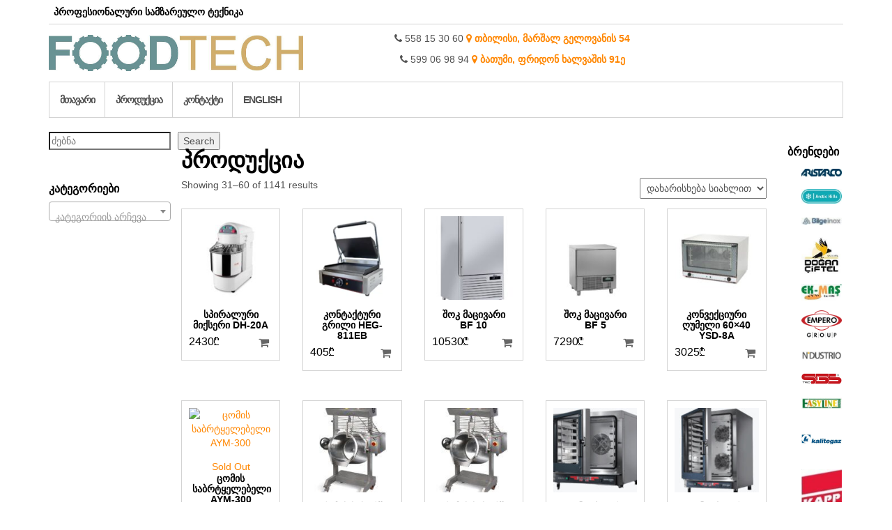

--- FILE ---
content_type: text/html; charset=UTF-8
request_url: https://foodtech.ge/%E1%83%9E%E1%83%A0%E1%83%9D%E1%83%93%E1%83%A3%E1%83%A5%E1%83%AA%E1%83%98%E1%83%90/?product-page=2
body_size: 17435
content:
<!DOCTYPE html>
<html lang="ka-GE">
	<head>
		<meta name="facebook-domain-verification" content="ff5ocoufuy9ap3piwo7ng885wbtiun" />
		<meta http-equiv="content-type" content="text/html; charset=UTF-8" />
		<meta http-equiv="X-UA-Compatible" content="IE=edge">
		<meta name="viewport" content="width=device-width, initial-scale=1.0">
		<link rel="pingback" href="https://foodtech.ge/xmlrpc.php" />
		<title>პროდუქცია &#8211; ფუდტექი-სამზარეულო დანადგარები</title>
<meta name='robots' content='max-image-preview:large' />
<link rel="alternate" href="https://foodtech.ge/%e1%83%9e%e1%83%a0%e1%83%9d%e1%83%93%e1%83%a3%e1%83%a5%e1%83%aa%e1%83%98%e1%83%90/" hreflang="ka" />
<link rel="alternate" href="https://foodtech.ge/products/" hreflang="en" />
<link rel="alternate" type="application/rss+xml" title="ფუდტექი-სამზარეულო დანადგარები &raquo; RSS-არხი" href="https://foodtech.ge/feed/" />
<link rel="alternate" type="application/rss+xml" title="ფუდტექი-სამზარეულო დანადგარები &raquo; კომენტარების RSS-არხი" href="https://foodtech.ge/comments/feed/" />
<link rel="alternate" title="oEmbed (JSON)" type="application/json+oembed" href="https://foodtech.ge/wp-json/oembed/1.0/embed?url=https%3A%2F%2Ffoodtech.ge%2F%25e1%2583%259e%25e1%2583%25a0%25e1%2583%259d%25e1%2583%2593%25e1%2583%25a3%25e1%2583%25a5%25e1%2583%25aa%25e1%2583%2598%25e1%2583%2590%2F&#038;lang=ka" />
<link rel="alternate" title="oEmbed (XML)" type="text/xml+oembed" href="https://foodtech.ge/wp-json/oembed/1.0/embed?url=https%3A%2F%2Ffoodtech.ge%2F%25e1%2583%259e%25e1%2583%25a0%25e1%2583%259d%25e1%2583%2593%25e1%2583%25a3%25e1%2583%25a5%25e1%2583%25aa%25e1%2583%2598%25e1%2583%2590%2F&#038;format=xml&#038;lang=ka" />
<style id='wp-img-auto-sizes-contain-inline-css' type='text/css'>
img:is([sizes=auto i],[sizes^="auto," i]){contain-intrinsic-size:3000px 1500px}
/*# sourceURL=wp-img-auto-sizes-contain-inline-css */
</style>
<style id='wp-emoji-styles-inline-css' type='text/css'>

	img.wp-smiley, img.emoji {
		display: inline !important;
		border: none !important;
		box-shadow: none !important;
		height: 1em !important;
		width: 1em !important;
		margin: 0 0.07em !important;
		vertical-align: -0.1em !important;
		background: none !important;
		padding: 0 !important;
	}
/*# sourceURL=wp-emoji-styles-inline-css */
</style>
<style id='wp-block-library-inline-css' type='text/css'>
:root{--wp-block-synced-color:#7a00df;--wp-block-synced-color--rgb:122,0,223;--wp-bound-block-color:var(--wp-block-synced-color);--wp-editor-canvas-background:#ddd;--wp-admin-theme-color:#007cba;--wp-admin-theme-color--rgb:0,124,186;--wp-admin-theme-color-darker-10:#006ba1;--wp-admin-theme-color-darker-10--rgb:0,107,160.5;--wp-admin-theme-color-darker-20:#005a87;--wp-admin-theme-color-darker-20--rgb:0,90,135;--wp-admin-border-width-focus:2px}@media (min-resolution:192dpi){:root{--wp-admin-border-width-focus:1.5px}}.wp-element-button{cursor:pointer}:root .has-very-light-gray-background-color{background-color:#eee}:root .has-very-dark-gray-background-color{background-color:#313131}:root .has-very-light-gray-color{color:#eee}:root .has-very-dark-gray-color{color:#313131}:root .has-vivid-green-cyan-to-vivid-cyan-blue-gradient-background{background:linear-gradient(135deg,#00d084,#0693e3)}:root .has-purple-crush-gradient-background{background:linear-gradient(135deg,#34e2e4,#4721fb 50%,#ab1dfe)}:root .has-hazy-dawn-gradient-background{background:linear-gradient(135deg,#faaca8,#dad0ec)}:root .has-subdued-olive-gradient-background{background:linear-gradient(135deg,#fafae1,#67a671)}:root .has-atomic-cream-gradient-background{background:linear-gradient(135deg,#fdd79a,#004a59)}:root .has-nightshade-gradient-background{background:linear-gradient(135deg,#330968,#31cdcf)}:root .has-midnight-gradient-background{background:linear-gradient(135deg,#020381,#2874fc)}:root{--wp--preset--font-size--normal:16px;--wp--preset--font-size--huge:42px}.has-regular-font-size{font-size:1em}.has-larger-font-size{font-size:2.625em}.has-normal-font-size{font-size:var(--wp--preset--font-size--normal)}.has-huge-font-size{font-size:var(--wp--preset--font-size--huge)}.has-text-align-center{text-align:center}.has-text-align-left{text-align:left}.has-text-align-right{text-align:right}.has-fit-text{white-space:nowrap!important}#end-resizable-editor-section{display:none}.aligncenter{clear:both}.items-justified-left{justify-content:flex-start}.items-justified-center{justify-content:center}.items-justified-right{justify-content:flex-end}.items-justified-space-between{justify-content:space-between}.screen-reader-text{border:0;clip-path:inset(50%);height:1px;margin:-1px;overflow:hidden;padding:0;position:absolute;width:1px;word-wrap:normal!important}.screen-reader-text:focus{background-color:#ddd;clip-path:none;color:#444;display:block;font-size:1em;height:auto;left:5px;line-height:normal;padding:15px 23px 14px;text-decoration:none;top:5px;width:auto;z-index:100000}html :where(.has-border-color){border-style:solid}html :where([style*=border-top-color]){border-top-style:solid}html :where([style*=border-right-color]){border-right-style:solid}html :where([style*=border-bottom-color]){border-bottom-style:solid}html :where([style*=border-left-color]){border-left-style:solid}html :where([style*=border-width]){border-style:solid}html :where([style*=border-top-width]){border-top-style:solid}html :where([style*=border-right-width]){border-right-style:solid}html :where([style*=border-bottom-width]){border-bottom-style:solid}html :where([style*=border-left-width]){border-left-style:solid}html :where(img[class*=wp-image-]){height:auto;max-width:100%}:where(figure){margin:0 0 1em}html :where(.is-position-sticky){--wp-admin--admin-bar--position-offset:var(--wp-admin--admin-bar--height,0px)}@media screen and (max-width:600px){html :where(.is-position-sticky){--wp-admin--admin-bar--position-offset:0px}}

/*# sourceURL=wp-block-library-inline-css */
</style><style id='wp-block-buttons-inline-css' type='text/css'>
.wp-block-buttons{box-sizing:border-box}.wp-block-buttons.is-vertical{flex-direction:column}.wp-block-buttons.is-vertical>.wp-block-button:last-child{margin-bottom:0}.wp-block-buttons>.wp-block-button{display:inline-block;margin:0}.wp-block-buttons.is-content-justification-left{justify-content:flex-start}.wp-block-buttons.is-content-justification-left.is-vertical{align-items:flex-start}.wp-block-buttons.is-content-justification-center{justify-content:center}.wp-block-buttons.is-content-justification-center.is-vertical{align-items:center}.wp-block-buttons.is-content-justification-right{justify-content:flex-end}.wp-block-buttons.is-content-justification-right.is-vertical{align-items:flex-end}.wp-block-buttons.is-content-justification-space-between{justify-content:space-between}.wp-block-buttons.aligncenter{text-align:center}.wp-block-buttons:not(.is-content-justification-space-between,.is-content-justification-right,.is-content-justification-left,.is-content-justification-center) .wp-block-button.aligncenter{margin-left:auto;margin-right:auto;width:100%}.wp-block-buttons[style*=text-decoration] .wp-block-button,.wp-block-buttons[style*=text-decoration] .wp-block-button__link{text-decoration:inherit}.wp-block-buttons.has-custom-font-size .wp-block-button__link{font-size:inherit}.wp-block-buttons .wp-block-button__link{width:100%}.wp-block-button.aligncenter{text-align:center}
/*# sourceURL=https://foodtech.ge/wp-includes/blocks/buttons/style.min.css */
</style>
<style id='wp-block-search-inline-css' type='text/css'>
.wp-block-search__button{margin-left:10px;word-break:normal}.wp-block-search__button.has-icon{line-height:0}.wp-block-search__button svg{height:1.25em;min-height:24px;min-width:24px;width:1.25em;fill:currentColor;vertical-align:text-bottom}:where(.wp-block-search__button){border:1px solid #ccc;padding:6px 10px}.wp-block-search__inside-wrapper{display:flex;flex:auto;flex-wrap:nowrap;max-width:100%}.wp-block-search__label{width:100%}.wp-block-search.wp-block-search__button-only .wp-block-search__button{box-sizing:border-box;display:flex;flex-shrink:0;justify-content:center;margin-left:0;max-width:100%}.wp-block-search.wp-block-search__button-only .wp-block-search__inside-wrapper{min-width:0!important;transition-property:width}.wp-block-search.wp-block-search__button-only .wp-block-search__input{flex-basis:100%;transition-duration:.3s}.wp-block-search.wp-block-search__button-only.wp-block-search__searchfield-hidden,.wp-block-search.wp-block-search__button-only.wp-block-search__searchfield-hidden .wp-block-search__inside-wrapper{overflow:hidden}.wp-block-search.wp-block-search__button-only.wp-block-search__searchfield-hidden .wp-block-search__input{border-left-width:0!important;border-right-width:0!important;flex-basis:0;flex-grow:0;margin:0;min-width:0!important;padding-left:0!important;padding-right:0!important;width:0!important}:where(.wp-block-search__input){appearance:none;border:1px solid #949494;flex-grow:1;font-family:inherit;font-size:inherit;font-style:inherit;font-weight:inherit;letter-spacing:inherit;line-height:inherit;margin-left:0;margin-right:0;min-width:3rem;padding:8px;text-decoration:unset!important;text-transform:inherit}:where(.wp-block-search__button-inside .wp-block-search__inside-wrapper){background-color:#fff;border:1px solid #949494;box-sizing:border-box;padding:4px}:where(.wp-block-search__button-inside .wp-block-search__inside-wrapper) .wp-block-search__input{border:none;border-radius:0;padding:0 4px}:where(.wp-block-search__button-inside .wp-block-search__inside-wrapper) .wp-block-search__input:focus{outline:none}:where(.wp-block-search__button-inside .wp-block-search__inside-wrapper) :where(.wp-block-search__button){padding:4px 8px}.wp-block-search.aligncenter .wp-block-search__inside-wrapper{margin:auto}.wp-block[data-align=right] .wp-block-search.wp-block-search__button-only .wp-block-search__inside-wrapper{float:right}
/*# sourceURL=https://foodtech.ge/wp-includes/blocks/search/style.min.css */
</style>
<style id='wp-block-spacer-inline-css' type='text/css'>
.wp-block-spacer{clear:both}
/*# sourceURL=https://foodtech.ge/wp-includes/blocks/spacer/style.min.css */
</style>
<link rel='stylesheet' id='wc-blocks-style-css' href='https://foodtech.ge/wp-content/plugins/woocommerce/assets/client/blocks/wc-blocks.css?ver=wc-10.4.3' type='text/css' media='all' />
<style id='global-styles-inline-css' type='text/css'>
:root{--wp--preset--aspect-ratio--square: 1;--wp--preset--aspect-ratio--4-3: 4/3;--wp--preset--aspect-ratio--3-4: 3/4;--wp--preset--aspect-ratio--3-2: 3/2;--wp--preset--aspect-ratio--2-3: 2/3;--wp--preset--aspect-ratio--16-9: 16/9;--wp--preset--aspect-ratio--9-16: 9/16;--wp--preset--color--black: #000000;--wp--preset--color--cyan-bluish-gray: #abb8c3;--wp--preset--color--white: #ffffff;--wp--preset--color--pale-pink: #f78da7;--wp--preset--color--vivid-red: #cf2e2e;--wp--preset--color--luminous-vivid-orange: #ff6900;--wp--preset--color--luminous-vivid-amber: #fcb900;--wp--preset--color--light-green-cyan: #7bdcb5;--wp--preset--color--vivid-green-cyan: #00d084;--wp--preset--color--pale-cyan-blue: #8ed1fc;--wp--preset--color--vivid-cyan-blue: #0693e3;--wp--preset--color--vivid-purple: #9b51e0;--wp--preset--gradient--vivid-cyan-blue-to-vivid-purple: linear-gradient(135deg,rgb(6,147,227) 0%,rgb(155,81,224) 100%);--wp--preset--gradient--light-green-cyan-to-vivid-green-cyan: linear-gradient(135deg,rgb(122,220,180) 0%,rgb(0,208,130) 100%);--wp--preset--gradient--luminous-vivid-amber-to-luminous-vivid-orange: linear-gradient(135deg,rgb(252,185,0) 0%,rgb(255,105,0) 100%);--wp--preset--gradient--luminous-vivid-orange-to-vivid-red: linear-gradient(135deg,rgb(255,105,0) 0%,rgb(207,46,46) 100%);--wp--preset--gradient--very-light-gray-to-cyan-bluish-gray: linear-gradient(135deg,rgb(238,238,238) 0%,rgb(169,184,195) 100%);--wp--preset--gradient--cool-to-warm-spectrum: linear-gradient(135deg,rgb(74,234,220) 0%,rgb(151,120,209) 20%,rgb(207,42,186) 40%,rgb(238,44,130) 60%,rgb(251,105,98) 80%,rgb(254,248,76) 100%);--wp--preset--gradient--blush-light-purple: linear-gradient(135deg,rgb(255,206,236) 0%,rgb(152,150,240) 100%);--wp--preset--gradient--blush-bordeaux: linear-gradient(135deg,rgb(254,205,165) 0%,rgb(254,45,45) 50%,rgb(107,0,62) 100%);--wp--preset--gradient--luminous-dusk: linear-gradient(135deg,rgb(255,203,112) 0%,rgb(199,81,192) 50%,rgb(65,88,208) 100%);--wp--preset--gradient--pale-ocean: linear-gradient(135deg,rgb(255,245,203) 0%,rgb(182,227,212) 50%,rgb(51,167,181) 100%);--wp--preset--gradient--electric-grass: linear-gradient(135deg,rgb(202,248,128) 0%,rgb(113,206,126) 100%);--wp--preset--gradient--midnight: linear-gradient(135deg,rgb(2,3,129) 0%,rgb(40,116,252) 100%);--wp--preset--font-size--small: 13px;--wp--preset--font-size--medium: 20px;--wp--preset--font-size--large: 36px;--wp--preset--font-size--x-large: 42px;--wp--preset--spacing--20: 0.44rem;--wp--preset--spacing--30: 0.67rem;--wp--preset--spacing--40: 1rem;--wp--preset--spacing--50: 1.5rem;--wp--preset--spacing--60: 2.25rem;--wp--preset--spacing--70: 3.38rem;--wp--preset--spacing--80: 5.06rem;--wp--preset--shadow--natural: 6px 6px 9px rgba(0, 0, 0, 0.2);--wp--preset--shadow--deep: 12px 12px 50px rgba(0, 0, 0, 0.4);--wp--preset--shadow--sharp: 6px 6px 0px rgba(0, 0, 0, 0.2);--wp--preset--shadow--outlined: 6px 6px 0px -3px rgb(255, 255, 255), 6px 6px rgb(0, 0, 0);--wp--preset--shadow--crisp: 6px 6px 0px rgb(0, 0, 0);}:where(.is-layout-flex){gap: 0.5em;}:where(.is-layout-grid){gap: 0.5em;}body .is-layout-flex{display: flex;}.is-layout-flex{flex-wrap: wrap;align-items: center;}.is-layout-flex > :is(*, div){margin: 0;}body .is-layout-grid{display: grid;}.is-layout-grid > :is(*, div){margin: 0;}:where(.wp-block-columns.is-layout-flex){gap: 2em;}:where(.wp-block-columns.is-layout-grid){gap: 2em;}:where(.wp-block-post-template.is-layout-flex){gap: 1.25em;}:where(.wp-block-post-template.is-layout-grid){gap: 1.25em;}.has-black-color{color: var(--wp--preset--color--black) !important;}.has-cyan-bluish-gray-color{color: var(--wp--preset--color--cyan-bluish-gray) !important;}.has-white-color{color: var(--wp--preset--color--white) !important;}.has-pale-pink-color{color: var(--wp--preset--color--pale-pink) !important;}.has-vivid-red-color{color: var(--wp--preset--color--vivid-red) !important;}.has-luminous-vivid-orange-color{color: var(--wp--preset--color--luminous-vivid-orange) !important;}.has-luminous-vivid-amber-color{color: var(--wp--preset--color--luminous-vivid-amber) !important;}.has-light-green-cyan-color{color: var(--wp--preset--color--light-green-cyan) !important;}.has-vivid-green-cyan-color{color: var(--wp--preset--color--vivid-green-cyan) !important;}.has-pale-cyan-blue-color{color: var(--wp--preset--color--pale-cyan-blue) !important;}.has-vivid-cyan-blue-color{color: var(--wp--preset--color--vivid-cyan-blue) !important;}.has-vivid-purple-color{color: var(--wp--preset--color--vivid-purple) !important;}.has-black-background-color{background-color: var(--wp--preset--color--black) !important;}.has-cyan-bluish-gray-background-color{background-color: var(--wp--preset--color--cyan-bluish-gray) !important;}.has-white-background-color{background-color: var(--wp--preset--color--white) !important;}.has-pale-pink-background-color{background-color: var(--wp--preset--color--pale-pink) !important;}.has-vivid-red-background-color{background-color: var(--wp--preset--color--vivid-red) !important;}.has-luminous-vivid-orange-background-color{background-color: var(--wp--preset--color--luminous-vivid-orange) !important;}.has-luminous-vivid-amber-background-color{background-color: var(--wp--preset--color--luminous-vivid-amber) !important;}.has-light-green-cyan-background-color{background-color: var(--wp--preset--color--light-green-cyan) !important;}.has-vivid-green-cyan-background-color{background-color: var(--wp--preset--color--vivid-green-cyan) !important;}.has-pale-cyan-blue-background-color{background-color: var(--wp--preset--color--pale-cyan-blue) !important;}.has-vivid-cyan-blue-background-color{background-color: var(--wp--preset--color--vivid-cyan-blue) !important;}.has-vivid-purple-background-color{background-color: var(--wp--preset--color--vivid-purple) !important;}.has-black-border-color{border-color: var(--wp--preset--color--black) !important;}.has-cyan-bluish-gray-border-color{border-color: var(--wp--preset--color--cyan-bluish-gray) !important;}.has-white-border-color{border-color: var(--wp--preset--color--white) !important;}.has-pale-pink-border-color{border-color: var(--wp--preset--color--pale-pink) !important;}.has-vivid-red-border-color{border-color: var(--wp--preset--color--vivid-red) !important;}.has-luminous-vivid-orange-border-color{border-color: var(--wp--preset--color--luminous-vivid-orange) !important;}.has-luminous-vivid-amber-border-color{border-color: var(--wp--preset--color--luminous-vivid-amber) !important;}.has-light-green-cyan-border-color{border-color: var(--wp--preset--color--light-green-cyan) !important;}.has-vivid-green-cyan-border-color{border-color: var(--wp--preset--color--vivid-green-cyan) !important;}.has-pale-cyan-blue-border-color{border-color: var(--wp--preset--color--pale-cyan-blue) !important;}.has-vivid-cyan-blue-border-color{border-color: var(--wp--preset--color--vivid-cyan-blue) !important;}.has-vivid-purple-border-color{border-color: var(--wp--preset--color--vivid-purple) !important;}.has-vivid-cyan-blue-to-vivid-purple-gradient-background{background: var(--wp--preset--gradient--vivid-cyan-blue-to-vivid-purple) !important;}.has-light-green-cyan-to-vivid-green-cyan-gradient-background{background: var(--wp--preset--gradient--light-green-cyan-to-vivid-green-cyan) !important;}.has-luminous-vivid-amber-to-luminous-vivid-orange-gradient-background{background: var(--wp--preset--gradient--luminous-vivid-amber-to-luminous-vivid-orange) !important;}.has-luminous-vivid-orange-to-vivid-red-gradient-background{background: var(--wp--preset--gradient--luminous-vivid-orange-to-vivid-red) !important;}.has-very-light-gray-to-cyan-bluish-gray-gradient-background{background: var(--wp--preset--gradient--very-light-gray-to-cyan-bluish-gray) !important;}.has-cool-to-warm-spectrum-gradient-background{background: var(--wp--preset--gradient--cool-to-warm-spectrum) !important;}.has-blush-light-purple-gradient-background{background: var(--wp--preset--gradient--blush-light-purple) !important;}.has-blush-bordeaux-gradient-background{background: var(--wp--preset--gradient--blush-bordeaux) !important;}.has-luminous-dusk-gradient-background{background: var(--wp--preset--gradient--luminous-dusk) !important;}.has-pale-ocean-gradient-background{background: var(--wp--preset--gradient--pale-ocean) !important;}.has-electric-grass-gradient-background{background: var(--wp--preset--gradient--electric-grass) !important;}.has-midnight-gradient-background{background: var(--wp--preset--gradient--midnight) !important;}.has-small-font-size{font-size: var(--wp--preset--font-size--small) !important;}.has-medium-font-size{font-size: var(--wp--preset--font-size--medium) !important;}.has-large-font-size{font-size: var(--wp--preset--font-size--large) !important;}.has-x-large-font-size{font-size: var(--wp--preset--font-size--x-large) !important;}
/*# sourceURL=global-styles-inline-css */
</style>

<style id='classic-theme-styles-inline-css' type='text/css'>
/*! This file is auto-generated */
.wp-block-button__link{color:#fff;background-color:#32373c;border-radius:9999px;box-shadow:none;text-decoration:none;padding:calc(.667em + 2px) calc(1.333em + 2px);font-size:1.125em}.wp-block-file__button{background:#32373c;color:#fff;text-decoration:none}
/*# sourceURL=/wp-includes/css/classic-themes.min.css */
</style>
<link rel='stylesheet' id='woocommerce-multi-inventory-public-css' href='https://foodtech.ge/wp-content/plugins/woocommerce-multi-inventory/assets/css/woocommerce-multi-inventory-public.css?ver=1.5.5' type='text/css' media='all' />
<link rel='stylesheet' id='woocommerce-layout-css' href='https://foodtech.ge/wp-content/plugins/woocommerce/assets/css/woocommerce-layout.css?ver=10.4.3' type='text/css' media='all' />
<link rel='stylesheet' id='woocommerce-smallscreen-css' href='https://foodtech.ge/wp-content/plugins/woocommerce/assets/css/woocommerce-smallscreen.css?ver=10.4.3' type='text/css' media='only screen and (max-width: 768px)' />
<link rel='stylesheet' id='woocommerce-general-css' href='https://foodtech.ge/wp-content/plugins/woocommerce/assets/css/woocommerce.css?ver=10.4.3' type='text/css' media='all' />
<style id='woocommerce-inline-inline-css' type='text/css'>
.woocommerce form .form-row .required { visibility: visible; }
/*# sourceURL=woocommerce-inline-inline-css */
</style>
<link rel='stylesheet' id='brands-styles-css' href='https://foodtech.ge/wp-content/plugins/woocommerce/assets/css/brands.css?ver=10.4.3' type='text/css' media='all' />
<link rel='stylesheet' id='bootstrap-css' href='https://foodtech.ge/wp-content/themes/maxstore/css/bootstrap.css?ver=3.3.4' type='text/css' media='all' />
<link rel='stylesheet' id='maxstore-stylesheet-css' href='https://foodtech.ge/wp-content/themes/maxstore/style.css?ver=6.9' type='text/css' media='all' />
<link rel='stylesheet' id='simple-store-child-style-css' href='https://foodtech.ge/wp-content/themes/simple-store/style.css?ver=6.9' type='text/css' media='all' />
<link rel='stylesheet' id='font-awesome-css' href='https://foodtech.ge/wp-content/themes/maxstore/css/font-awesome.min.css?ver=4.7' type='text/css' media='all' />
<script type="text/javascript" src="https://foodtech.ge/wp-includes/js/jquery/jquery.min.js?ver=3.7.1" id="jquery-core-js"></script>
<script type="text/javascript" src="https://foodtech.ge/wp-includes/js/jquery/jquery-migrate.min.js?ver=3.4.1" id="jquery-migrate-js"></script>
<script type="text/javascript" src="https://foodtech.ge/wp-content/plugins/woocommerce/assets/js/jquery-blockui/jquery.blockUI.min.js?ver=2.7.0-wc.10.4.3" id="wc-jquery-blockui-js" defer="defer" data-wp-strategy="defer"></script>
<script type="text/javascript" src="https://foodtech.ge/wp-content/plugins/woocommerce/assets/js/js-cookie/js.cookie.min.js?ver=2.1.4-wc.10.4.3" id="wc-js-cookie-js" defer="defer" data-wp-strategy="defer"></script>
<script type="text/javascript" id="woocommerce-js-extra">
/* <![CDATA[ */
var woocommerce_params = {"ajax_url":"/wp-admin/admin-ajax.php","wc_ajax_url":"/?wc-ajax=%%endpoint%%","i18n_password_show":"Show password","i18n_password_hide":"Hide password"};
//# sourceURL=woocommerce-js-extra
/* ]]> */
</script>
<script type="text/javascript" src="https://foodtech.ge/wp-content/plugins/woocommerce/assets/js/frontend/woocommerce.min.js?ver=10.4.3" id="woocommerce-js" defer="defer" data-wp-strategy="defer"></script>
<script type="text/javascript" src="https://foodtech.ge/wp-content/themes/maxstore/js/bootstrap.js?ver=3.3.4" id="bootstrap-js"></script>
<script type="text/javascript" src="https://foodtech.ge/wp-content/themes/maxstore/js/customscript.js?ver=1.5.2" id="maxstore-theme-js-js"></script>
<link rel="https://api.w.org/" href="https://foodtech.ge/wp-json/" /><link rel="alternate" title="JSON" type="application/json" href="https://foodtech.ge/wp-json/wp/v2/pages/5" /><link rel="EditURI" type="application/rsd+xml" title="RSD" href="https://foodtech.ge/xmlrpc.php?rsd" />
<meta name="generator" content="WordPress 6.9" />
<meta name="generator" content="WooCommerce 10.4.3" />
<link rel="canonical" href="https://foodtech.ge/%e1%83%9e%e1%83%a0%e1%83%9d%e1%83%93%e1%83%a3%e1%83%a5%e1%83%aa%e1%83%98%e1%83%90/" />
<link rel='shortlink' href='https://foodtech.ge/?p=5' />
	<noscript><style>.woocommerce-product-gallery{ opacity: 1 !important; }</style></noscript>
	<link rel="icon" href="https://foodtech.ge/wp-content/uploads/2017/07/cropped-FOODTECH-LOGOsm-32x32.jpg" sizes="32x32" />
<link rel="icon" href="https://foodtech.ge/wp-content/uploads/2017/07/cropped-FOODTECH-LOGOsm-192x192.jpg" sizes="192x192" />
<link rel="apple-touch-icon" href="https://foodtech.ge/wp-content/uploads/2017/07/cropped-FOODTECH-LOGOsm-180x180.jpg" />
<meta name="msapplication-TileImage" content="https://foodtech.ge/wp-content/uploads/2017/07/cropped-FOODTECH-LOGOsm-270x270.jpg" />
		<style type="text/css" id="wp-custom-css">
			mark {
  background-color: #ff8600;
  color: black;
}
		</style>
		<style id="kirki-inline-styles">.rsrc-header-text a{color:#222;}h2.site-desc, h3.site-desc{color:#B6B6B6;}body{background:#fff;background-color:#fff;background-repeat:no-repeat;background-position:center center;background-attachment:fixed;-webkit-background-size:cover;-moz-background-size:cover;-ms-background-size:cover;-o-background-size:cover;background-size:cover;}</style>	<link rel='stylesheet' id='select2-css' href='https://foodtech.ge/wp-content/plugins/woocommerce/assets/css/select2.css?ver=10.4.3' type='text/css' media='all' />
</head>
	<body id="blog" class="wp-singular page-template-default page page-id-5 wp-custom-logo wp-theme-maxstore wp-child-theme-simple-store theme-maxstore woocommerce-no-js">
            <a class="skip-link screen-reader-text" href="#site-content">Skip to the content</a>
<div class="container rsrc-container" role="main">
     
      
        <div class="top-section row"> 
            <div class="top-infobox text-left col-xs-6">
                პროფესიონალური სამზარეულო ტექნიკა 
            </div> 
            <div class="top-infobox text-right col-xs-6">
                            </div>               
        </div>
        <div class="header-section header-alt row" >
                <header id="site-header" class="col-sm-4 hidden-xs rsrc-header text-left" role="banner"> 
                            <div class="rsrc-header-img">	
                    <a href="https://foodtech.ge/" class="custom-logo-link" rel="home"><img width="1401" height="200" src="https://foodtech.ge/wp-content/uploads/2018/01/cropped-FOODTECH-logo.jpg" class="custom-logo" alt="ფუდტექი-სამზარეულო დანადგარები" decoding="async" fetchpriority="high" srcset="https://foodtech.ge/wp-content/uploads/2018/01/cropped-FOODTECH-logo.jpg 1401w, https://foodtech.ge/wp-content/uploads/2018/01/cropped-FOODTECH-logo-300x43.jpg 300w, https://foodtech.ge/wp-content/uploads/2018/01/cropped-FOODTECH-logo-150x21.jpg 150w, https://foodtech.ge/wp-content/uploads/2018/01/cropped-FOODTECH-logo-768x110.jpg 768w, https://foodtech.ge/wp-content/uploads/2018/01/cropped-FOODTECH-logo-1024x146.jpg 1024w, https://foodtech.ge/wp-content/uploads/2018/01/cropped-FOODTECH-logo-100x14.jpg 100w, https://foodtech.ge/wp-content/uploads/2018/01/cropped-FOODTECH-logo-200x29.jpg 200w, https://foodtech.ge/wp-content/uploads/2018/01/cropped-FOODTECH-logo-350x50.jpg 350w" sizes="(max-width: 1401px) 100vw, 1401px" /></a>                </div>
               
        </header>
        <div class="header-banner col-sm-6 col-xs-8"> 
            <!DOCTYPE html PUBLIC "-//W3C//DTD HTML 4.0 Transitional//EN" "http://www.w3.org/TR/REC-html40/loose.dtd">
<html><head><meta http-equiv="Content-Type" content="text/html; charset=utf-8"></head><body><p style="text-align:center;font-size:100%"><i class="fa fa-phone"></i> 558 15 30 60
<a href="https://foodtech.ge/%E1%83%99%E1%83%9D%E1%83%9C%E1%83%A2%E1%83%90%E1%83%A5%E1%83%A2%E1%83%98/"><i class="fa fa-map-marker" aria-hidden="true"></i> <b class="pll-translate">თბილისი, მარშალ გელოვანის 54</b></a></p>
<p style="text-align:center;font-size:100%"><i class="fa fa-phone"></i> 599 06 98 94
<a href="https://foodtech.ge/%E1%83%99%E1%83%9D%E1%83%9C%E1%83%A2%E1%83%90%E1%83%A5%E1%83%A2%E1%83%98/"><i class="fa fa-map-marker" aria-hidden="true"></i>
<b class="pll-translate">ბათუმი, ფრიდონ ხალვაშის 91ე</b></a></p></body></html>
 
        </div> 
                 
            <div class="header-cart text-right col-sm-2 col-xs-4">
                			<div class="header-cart-inner">
								<ul class="site-header-cart menu list-unstyled">
					<li>
						<div class="widget woocommerce widget_shopping_cart"><div class="widget_shopping_cart_content"></div></div>					</li>
				</ul>
			</div>
			            </div>
            </div>
    <div class="rsrc-top-menu row" >
        <nav id="site-navigation" class="navbar navbar-inverse" role="navigation">

            <div class="navbar-header">
                <button type="button" class="navbar-toggle" data-toggle="collapse" data-target=".navbar-1-collapse">
                    <span class="sr-only">Toggle navigation</span>
                    <span class="icon-bar"></span>
                    <span class="icon-bar"></span>
                    <span class="icon-bar"></span>
                </button>
                <header class="visible-xs-block responsive-title" role="banner"> 
                                            <div class="rsrc-header-img menu-img text-left">
                            <a href="https://foodtech.ge/" class="custom-logo-link" rel="home"><img width="1401" height="200" src="https://foodtech.ge/wp-content/uploads/2018/01/cropped-FOODTECH-logo.jpg" class="custom-logo" alt="ფუდტექი-სამზარეულო დანადგარები" decoding="async" srcset="https://foodtech.ge/wp-content/uploads/2018/01/cropped-FOODTECH-logo.jpg 1401w, https://foodtech.ge/wp-content/uploads/2018/01/cropped-FOODTECH-logo-300x43.jpg 300w, https://foodtech.ge/wp-content/uploads/2018/01/cropped-FOODTECH-logo-150x21.jpg 150w, https://foodtech.ge/wp-content/uploads/2018/01/cropped-FOODTECH-logo-768x110.jpg 768w, https://foodtech.ge/wp-content/uploads/2018/01/cropped-FOODTECH-logo-1024x146.jpg 1024w, https://foodtech.ge/wp-content/uploads/2018/01/cropped-FOODTECH-logo-100x14.jpg 100w, https://foodtech.ge/wp-content/uploads/2018/01/cropped-FOODTECH-logo-200x29.jpg 200w, https://foodtech.ge/wp-content/uploads/2018/01/cropped-FOODTECH-logo-350x50.jpg 350w" sizes="(max-width: 1401px) 100vw, 1401px" /></a>                        </div>
                       
                </header>
            </div>

            <div class="collapse navbar-collapse navbar-1-collapse"><ul id="menu-menu-1" class="nav navbar-nav boxed"><li id="menu-item-27" class="menu-item menu-item-type-post_type menu-item-object-page menu-item-home menu-item-27"><a title="მთავარი" href="https://foodtech.ge/">მთავარი</a></li>
<li id="menu-item-32" class="menu-item menu-item-type-post_type menu-item-object-page current-menu-item page_item page-item-5 current_page_item menu-item-32 active"><a title="პროდუქცია" href="https://foodtech.ge/%e1%83%9e%e1%83%a0%e1%83%9d%e1%83%93%e1%83%a3%e1%83%a5%e1%83%aa%e1%83%98%e1%83%90/">პროდუქცია</a></li>
<li id="menu-item-30" class="menu-item menu-item-type-post_type menu-item-object-page menu-item-30"><a title="კონტაქტი" href="https://foodtech.ge/%e1%83%99%e1%83%9d%e1%83%9c%e1%83%a2%e1%83%90%e1%83%a5%e1%83%a2%e1%83%98/">კონტაქტი</a></li>
<li id="menu-item-1094-en" class="lang-item lang-item-130 lang-item-en lang-item-first menu-item menu-item-type-custom menu-item-object-custom menu-item-1094-en"><a title="English" href="https://foodtech.ge/products/" hreflang="en-US" lang="en-US">English</a></li>
</ul></div>
        </nav>
    </div>


<!-- start content container -->
<!-- start content container -->
<div class="row rsrc-content">    
	    
		<aside id="sidebar-secondary" class="col-md-2 rsrc-left" role="complementary">
		<aside id="block-20" class="widget widget_block widget_search"><form role="search" method="get" action="https://foodtech.ge/" class="wp-block-search__button-outside wp-block-search__text-button wp-block-search"    ><label class="wp-block-search__label screen-reader-text" for="wp-block-search__input-1" >ძებნა</label><div class="wp-block-search__inside-wrapper" ><input class="wp-block-search__input" id="wp-block-search__input-1" placeholder="ძებნა" value="" type="search" name="s" required /><input type="hidden" name="post_type" value="product" /><button aria-label="Search" class="wp-block-search__button wp-element-button" type="submit" >Search</button></div></form></aside><aside id="block-10" class="widget widget_block">
<div style="height:22px" aria-hidden="true" class="wp-block-spacer"></div>
</aside><aside id="woocommerce_product_categories-3" class="widget woocommerce widget_product_categories"><h3 class="widget-title">კატეგორიები</h3><select  name='product_cat' id='product_cat' class='dropdown_product_cat'>
	<option value='' selected='selected'>კატეგორიის არჩევა</option>
	<option class="level-0" value="%e1%83%a7%e1%83%90%e1%83%95%e1%83%98%e1%83%a1-%e1%83%90%e1%83%9e%e1%83%90%e1%83%a0%e1%83%90%e1%83%a2%e1%83%94%e1%83%91%e1%83%98">ყავის აპარატები&nbsp;&nbsp;(23)</option>
	<option class="level-0" value="%e1%83%9c%e1%83%90%e1%83%a7%e1%83%98%e1%83%9c%e1%83%98%e1%83%a1-%e1%83%90%e1%83%9e%e1%83%90%e1%83%a0%e1%83%90%e1%83%a2%e1%83%94%e1%83%91%e1%83%98">ნაყინის აპარატები&nbsp;&nbsp;(7)</option>
	<option class="level-0" value="%e1%83%91%e1%83%90%e1%83%a0%e1%83%98%e1%83%a1-%e1%83%93%e1%83%90%e1%83%9c%e1%83%90%e1%83%93%e1%83%92%e1%83%90%e1%83%a0%e1%83%94%e1%83%91%e1%83%98">ბარის დანადგარები&nbsp;&nbsp;(94)</option>
	<option class="level-0" value="%e1%83%97%e1%83%91%e1%83%98%e1%83%9a%e1%83%90%e1%83%93-%e1%83%a8%e1%83%94%e1%83%9c%e1%83%90%e1%83%ae%e1%83%95%e1%83%90">თბილად შენახვა&nbsp;&nbsp;(51)</option>
	<option class="level-0" value="%e1%83%9b%e1%83%90%e1%83%aa%e1%83%98%e1%83%95%e1%83%a0%e1%83%94%e1%83%91%e1%83%98">მაცივრები&nbsp;&nbsp;(131)</option>
	<option class="level-0" value="%e1%83%9b%e1%83%98%e1%83%a5%e1%83%a1%e1%83%94%e1%83%a0%e1%83%94%e1%83%91%e1%83%98">მიქსერები&nbsp;&nbsp;(49)</option>
	<option class="level-0" value="%e1%83%a6%e1%83%a3%e1%83%9b%e1%83%94%e1%83%9a%e1%83%94%e1%83%91%e1%83%98">ღუმელები&nbsp;&nbsp;(45)</option>
	<option class="level-0" value="%e1%83%aa%e1%83%ae%e1%83%94%e1%83%9a%e1%83%98-%e1%83%93%e1%83%90%e1%83%9c%e1%83%90%e1%83%93%e1%83%92%e1%83%90%e1%83%a0%e1%83%94%e1%83%91%e1%83%98">ცხელი დანადგარები&nbsp;&nbsp;(101)</option>
	<option class="level-0" value="%e1%83%a1%e1%83%90%e1%83%99%e1%83%95%e1%83%94%e1%83%91%e1%83%98%e1%83%a1-%e1%83%92%e1%83%90%e1%83%93%e1%83%90%e1%83%9b%e1%83%a3%e1%83%a8%e1%83%90%e1%83%95%e1%83%94%e1%83%91%e1%83%90">საკვების გადამუშავება&nbsp;&nbsp;(98)</option>
	<option class="level-0" value="%e1%83%a1%e1%83%90%e1%83%9b%e1%83%96%e1%83%90%e1%83%a0%e1%83%94%e1%83%a3%e1%83%9a%e1%83%9d%e1%83%a1-%e1%83%90%e1%83%95%e1%83%94%e1%83%af%e1%83%98">სამზარეულოს ავეჯი&nbsp;&nbsp;(143)</option>
	<option class="level-0" value="%e1%83%a1%e1%83%ac%e1%83%a0%e1%83%90%e1%83%a4%e1%83%98-%e1%83%99%e1%83%95%e1%83%94%e1%83%91%e1%83%98%e1%83%a1-%e1%83%93%e1%83%90%e1%83%9c%e1%83%90%e1%83%93%e1%83%92%e1%83%90%e1%83%a0%e1%83%94%e1%83%91">სწრაფი კვების დანადგარები&nbsp;&nbsp;(81)</option>
	<option class="level-0" value="%e1%83%a8%e1%83%94%e1%83%a1%e1%83%90%e1%83%a4%e1%83%a3%e1%83%97%e1%83%98-%e1%83%9b%e1%83%90%e1%83%a1%e1%83%90%e1%83%9a%e1%83%90-%e1%83%93%e1%83%90%e1%83%9c%e1%83%90%e1%83%93%e1%83%92%e1%83%90%e1%83%a0">შესაფუთი მასალა-დანადგარები&nbsp;&nbsp;(24)</option>
	<option class="level-0" value="%e1%83%ad%e1%83%a3%e1%83%a0%e1%83%ad%e1%83%9a%e1%83%98%e1%83%a1-%e1%83%a1%e1%83%90%e1%83%a0%e1%83%94%e1%83%aa%e1%83%ae%e1%83%98-%e1%83%93%e1%83%90%e1%83%9c%e1%83%90%e1%83%93%e1%83%92%e1%83%90%e1%83%a0">ჭურჭლის სარეცხი დანადგარები&nbsp;&nbsp;(52)</option>
	<option class="level-0" value="%e1%83%ad%e1%83%a3%e1%83%a0%e1%83%ad%e1%83%94%e1%83%9a%e1%83%98-%e1%83%93%e1%83%90-%e1%83%90%e1%83%a5%e1%83%a1%e1%83%94%e1%83%a1%e1%83%a3%e1%83%90%e1%83%a0%e1%83%94%e1%83%91%e1%83%98">ჭურჭელი და აქსესუარები&nbsp;&nbsp;(213)</option>
	<option class="level-0" value="%e1%83%a8%e1%83%90%e1%83%a3%e1%83%a0%e1%83%9b%e1%83%98%e1%83%a1-%e1%83%90%e1%83%a6%e1%83%ad%e1%83%a3%e1%83%a0%e1%83%95%e1%83%98%e1%83%9a%e1%83%9d%e1%83%91%e1%83%90">შაურმის აღჭურვილობა&nbsp;&nbsp;(29)</option>
	<option class="level-0" value="%e1%83%a1%e1%83%90%e1%83%97%e1%83%90%e1%83%93%e1%83%90%e1%83%a0%e1%83%98%e1%83%92%e1%83%9d-%e1%83%9c%e1%83%90%e1%83%ac%e1%83%98%e1%83%9a%e1%83%94%e1%83%91%e1%83%98">სათადარიგო ნაწილები და სახარჯი მასალები&nbsp;&nbsp;(708)</option>
</select>
</aside><aside id="block-14" class="widget widget_block">
<div class="wp-block-buttons is-layout-flex wp-block-buttons-is-layout-flex"></div>
</aside>	</aside>
    
	<article class="col-md-9 rsrc-main">        
		         
				       
				          
				<div class="rsrc-post-content post-5 page type-page status-publish hentry">                            
					<header>                              
						<h1 class="entry-title page-header">
							პროდუქცია						</h1> 
						<time class="posted-on published" datetime="2017-07-04"></time>                                                        
					</header>                            
					<div class="entry-content">                              
						<div class="woocommerce columns-5 "><div class="woocommerce-notices-wrapper"></div><p class="woocommerce-result-count" role="alert" aria-relevant="all" data-is-sorted-by="true">
	Showing 31&ndash;60 of 1141 results<span class="screen-reader-text">Sorted by latest</span></p>
<form class="woocommerce-ordering" method="get">
		<select
		name="orderby"
		class="orderby"
					aria-label="შეკვეთა მაღაზიაში"
			>
					<option value="popularity" >პოპულარობით</option>
					<option value="date"  selected='selected'>დახარისხება სიახლით</option>
					<option value="price" >ფასი: ზრდადობით</option>
					<option value="price-desc" >ფასი: კლებადობით</option>
			</select>
	<input type="hidden" name="paged" value="1" />
	</form>
<ul class="products columns-5">
<li class="product type-product post-11721 status-publish first instock product_cat-167 has-post-thumbnail shipping-taxable product-type-simple">
	<a href="https://foodtech.ge/shop/410080/" class="woocommerce-LoopProduct-link woocommerce-loop-product__link"><img decoding="async" width="150" height="150" src="https://foodtech.ge/wp-content/uploads/2025/12/spiral20webp-150x150.jpg" class="attachment-woocommerce_thumbnail size-woocommerce_thumbnail" alt="სპირალური მიქსერი DH-20A" srcset="https://foodtech.ge/wp-content/uploads/2025/12/spiral20webp-150x150.jpg 150w, https://foodtech.ge/wp-content/uploads/2025/12/spiral20webp-300x300.jpg 300w, https://foodtech.ge/wp-content/uploads/2025/12/spiral20webp-100x100.jpg 100w, https://foodtech.ge/wp-content/uploads/2025/12/spiral20webp-64x64.jpg 64w, https://foodtech.ge/wp-content/uploads/2025/12/spiral20webp.jpg 700w" sizes="(max-width: 150px) 100vw, 150px" /><h2 class="woocommerce-loop-product__title">სპირალური მიქსერი DH-20A</h2>
	<span class="price"><span class="woocommerce-Price-amount amount"><bdi>2430<span class="woocommerce-Price-currencySymbol">&#x20be;</span></bdi></span></span>
</a><a href="https://foodtech.ge/shop/410080/" aria-describedby="woocommerce_loop_add_to_cart_link_describedby_11721" data-quantity="1" class="button product_type_simple" data-product_id="11721" data-product_sku="24100809" aria-label="გაიგეთ მეტი: &ldquo;სპირალური მიქსერი DH-20A&rdquo;" rel="nofollow" data-success_message="">ვრცლად</a>	<span id="woocommerce_loop_add_to_cart_link_describedby_11721" class="screen-reader-text">
			</span>
</li>
<li class="product type-product post-11718 status-publish instock product_cat-19 has-post-thumbnail shipping-taxable product-type-simple">
	<a href="https://foodtech.ge/shop/230349/" class="woocommerce-LoopProduct-link woocommerce-loop-product__link"><img decoding="async" width="150" height="150" src="https://foodtech.ge/wp-content/uploads/2025/12/contactgrill-150x150.webp" class="attachment-woocommerce_thumbnail size-woocommerce_thumbnail" alt="კონტაქტური გრილი HEG-811EB" srcset="https://foodtech.ge/wp-content/uploads/2025/12/contactgrill-150x150.webp 150w, https://foodtech.ge/wp-content/uploads/2025/12/contactgrill-300x300.webp 300w, https://foodtech.ge/wp-content/uploads/2025/12/contactgrill-1024x1024.webp 1024w, https://foodtech.ge/wp-content/uploads/2025/12/contactgrill-768x768.webp 768w, https://foodtech.ge/wp-content/uploads/2025/12/contactgrill-100x100.webp 100w, https://foodtech.ge/wp-content/uploads/2025/12/contactgrill-64x64.webp 64w, https://foodtech.ge/wp-content/uploads/2025/12/contactgrill.webp 1200w" sizes="(max-width: 150px) 100vw, 150px" /><h2 class="woocommerce-loop-product__title">კონტაქტური გრილი HEG-811EB</h2>
	<span class="price"><span class="woocommerce-Price-amount amount"><bdi>405<span class="woocommerce-Price-currencySymbol">&#x20be;</span></bdi></span></span>
</a><a href="https://foodtech.ge/shop/230349/" aria-describedby="woocommerce_loop_add_to_cart_link_describedby_11718" data-quantity="1" class="button product_type_simple" data-product_id="11718" data-product_sku="22303493" aria-label="გაიგეთ მეტი: &ldquo;კონტაქტური გრილი HEG-811EB&rdquo;" rel="nofollow" data-success_message="">ვრცლად</a>	<span id="woocommerce_loop_add_to_cart_link_describedby_11718" class="screen-reader-text">
			</span>
</li>
<li class="product type-product post-11715 status-publish instock product_cat-17 has-post-thumbnail shipping-taxable product-type-simple">
	<a href="https://foodtech.ge/shop/220354/" class="woocommerce-LoopProduct-link woocommerce-loop-product__link"><img decoding="async" width="150" height="150" src="https://foodtech.ge/wp-content/uploads/2025/12/bf10-150x150.jpg" class="attachment-woocommerce_thumbnail size-woocommerce_thumbnail" alt="შოკ მაცივარი BF 10" srcset="https://foodtech.ge/wp-content/uploads/2025/12/bf10-150x150.jpg 150w, https://foodtech.ge/wp-content/uploads/2025/12/bf10-300x300.jpg 300w, https://foodtech.ge/wp-content/uploads/2025/12/bf10-100x100.jpg 100w" sizes="(max-width: 150px) 100vw, 150px" /><h2 class="woocommerce-loop-product__title">შოკ მაცივარი BF 10</h2>
	<span class="price"><span class="woocommerce-Price-amount amount"><bdi>10530<span class="woocommerce-Price-currencySymbol">&#x20be;</span></bdi></span></span>
</a><a href="https://foodtech.ge/shop/220354/" aria-describedby="woocommerce_loop_add_to_cart_link_describedby_11715" data-quantity="1" class="button product_type_simple" data-product_id="11715" data-product_sku="22203540" aria-label="გაიგეთ მეტი: &ldquo;შოკ მაცივარი BF 10&rdquo;" rel="nofollow" data-success_message="">ვრცლად</a>	<span id="woocommerce_loop_add_to_cart_link_describedby_11715" class="screen-reader-text">
			</span>
</li>
<li class="product type-product post-11711 status-publish instock product_cat-17 has-post-thumbnail shipping-taxable product-type-simple">
	<a href="https://foodtech.ge/shop/220353/" class="woocommerce-LoopProduct-link woocommerce-loop-product__link"><img loading="lazy" decoding="async" width="150" height="150" src="https://foodtech.ge/wp-content/uploads/2025/12/bf5-150x150.jpg" class="attachment-woocommerce_thumbnail size-woocommerce_thumbnail" alt="შოკ მაცივარი BF 5" srcset="https://foodtech.ge/wp-content/uploads/2025/12/bf5-150x150.jpg 150w, https://foodtech.ge/wp-content/uploads/2025/12/bf5-300x300.jpg 300w, https://foodtech.ge/wp-content/uploads/2025/12/bf5-100x100.jpg 100w, https://foodtech.ge/wp-content/uploads/2025/12/bf5-64x64.jpg 64w, https://foodtech.ge/wp-content/uploads/2025/12/bf5.jpg 518w" sizes="auto, (max-width: 150px) 100vw, 150px" /><h2 class="woocommerce-loop-product__title">შოკ მაცივარი BF 5</h2>
	<span class="price"><span class="woocommerce-Price-amount amount"><bdi>7290<span class="woocommerce-Price-currencySymbol">&#x20be;</span></bdi></span></span>
</a><a href="https://foodtech.ge/shop/220353/" aria-describedby="woocommerce_loop_add_to_cart_link_describedby_11711" data-quantity="1" class="button product_type_simple" data-product_id="11711" data-product_sku="22203533" aria-label="გაიგეთ მეტი: &ldquo;შოკ მაცივარი BF 5&rdquo;" rel="nofollow" data-success_message="">ვრცლად</a>	<span id="woocommerce_loop_add_to_cart_link_describedby_11711" class="screen-reader-text">
			</span>
</li>
<li class="product type-product post-11707 status-publish last instock product_cat-149 has-post-thumbnail shipping-taxable product-type-simple">
	<a href="https://foodtech.ge/shop/430010/" class="woocommerce-LoopProduct-link woocommerce-loop-product__link"><img loading="lazy" decoding="async" width="150" height="150" src="https://foodtech.ge/wp-content/uploads/2025/12/ysd-8a1-150x150.jpg" class="attachment-woocommerce_thumbnail size-woocommerce_thumbnail" alt="კონვექციური ღუმელი 60x40 YSD-8A" srcset="https://foodtech.ge/wp-content/uploads/2025/12/ysd-8a1-150x150.jpg 150w, https://foodtech.ge/wp-content/uploads/2025/12/ysd-8a1-300x300.jpg 300w, https://foodtech.ge/wp-content/uploads/2025/12/ysd-8a1-768x768.jpg 768w, https://foodtech.ge/wp-content/uploads/2025/12/ysd-8a1-100x100.jpg 100w, https://foodtech.ge/wp-content/uploads/2025/12/ysd-8a1-64x64.jpg 64w, https://foodtech.ge/wp-content/uploads/2025/12/ysd-8a1.jpg 1024w" sizes="auto, (max-width: 150px) 100vw, 150px" /><h2 class="woocommerce-loop-product__title">კონვექციური ღუმელი 60&#215;40 YSD-8A</h2>
	<span class="price"><span class="woocommerce-Price-amount amount"><bdi>3025<span class="woocommerce-Price-currencySymbol">&#x20be;</span></bdi></span></span>
</a><a href="https://foodtech.ge/shop/430010/" aria-describedby="woocommerce_loop_add_to_cart_link_describedby_11707" data-quantity="1" class="button product_type_simple" data-product_id="11707" data-product_sku="24300100" aria-label="გაიგეთ მეტი: &ldquo;კონვექციური ღუმელი 60x40 YSD-8A&rdquo;" rel="nofollow" data-success_message="">ვრცლად</a>	<span id="woocommerce_loop_add_to_cart_link_describedby_11707" class="screen-reader-text">
			</span>
</li>
<li class="product type-product post-11705 status-publish first outofstock product_cat-18 has-post-thumbnail shipping-taxable product-type-simple">
	<a href="https://foodtech.ge/shop/410190/" class="woocommerce-LoopProduct-link woocommerce-loop-product__link"><img loading="lazy" decoding="async" width="150" height="150" src="https://foodtech.ge/wp-content/uploads/2025/10/aym300.avif" class="attachment-woocommerce_thumbnail size-woocommerce_thumbnail" alt="ცომის საბრტყელებელი AYM-300" /><span class="sold-out-overlay">Sold Out</span><h2 class="woocommerce-loop-product__title">ცომის საბრტყელებელი AYM-300</h2>
	<span class="price"><span class="woocommerce-Price-amount amount"><bdi>1890<span class="woocommerce-Price-currencySymbol">&#x20be;</span></bdi></span></span>
</a><a href="https://foodtech.ge/shop/410190/" aria-describedby="woocommerce_loop_add_to_cart_link_describedby_11705" data-quantity="1" class="button product_type_simple" data-product_id="11705" data-product_sku="24101905" aria-label="გაიგეთ მეტი: &ldquo;ცომის საბრტყელებელი AYM-300&rdquo;" rel="nofollow" data-success_message="">ვრცლად</a>	<span id="woocommerce_loop_add_to_cart_link_describedby_11705" class="screen-reader-text">
			</span>
</li>
<li class="product type-product post-11703 status-publish instock product_cat-16 has-post-thumbnail shipping-taxable product-type-simple">
	<a href="https://foodtech.ge/shop/141000/" class="woocommerce-LoopProduct-link woocommerce-loop-product__link"><img loading="lazy" decoding="async" width="150" height="150" src="https://foodtech.ge/wp-content/uploads/2019/11/cream-cooker-150x150.jpg" class="attachment-woocommerce_thumbnail size-woocommerce_thumbnail" alt="კრემის სახარში MC80/2E ონკანის გარეშე" srcset="https://foodtech.ge/wp-content/uploads/2019/11/cream-cooker-150x150.jpg 150w, https://foodtech.ge/wp-content/uploads/2019/11/cream-cooker-100x100.jpg 100w, https://foodtech.ge/wp-content/uploads/2019/11/cream-cooker-300x300.jpg 300w" sizes="auto, (max-width: 150px) 100vw, 150px" /><h2 class="woocommerce-loop-product__title">კრემის სახარში MC80/2E ონკანის გარეშე</h2>
	<span class="price"><span class="woocommerce-Price-amount amount"><bdi>44800<span class="woocommerce-Price-currencySymbol">&#x20be;</span></bdi></span></span>
</a><a href="https://foodtech.ge/shop/141000/" aria-describedby="woocommerce_loop_add_to_cart_link_describedby_11703" data-quantity="1" class="button product_type_simple" data-product_id="11703" data-product_sku="21410000" aria-label="გაიგეთ მეტი: &ldquo;კრემის სახარში MC80/2E ონკანის გარეშე&rdquo;" rel="nofollow" data-success_message="">ვრცლად</a>	<span id="woocommerce_loop_add_to_cart_link_describedby_11703" class="screen-reader-text">
			</span>
</li>
<li class="product type-product post-11701 status-publish instock product_cat-18 has-post-thumbnail shipping-taxable product-type-simple">
	<a href="https://foodtech.ge/shop/141010/" class="woocommerce-LoopProduct-link woocommerce-loop-product__link"><img loading="lazy" decoding="async" width="150" height="150" src="https://foodtech.ge/wp-content/uploads/2019/11/cream-cooker-1-150x150.jpg" class="attachment-woocommerce_thumbnail size-woocommerce_thumbnail" alt="კრემის სახარში MC60/2E ონკანის გარეშე" srcset="https://foodtech.ge/wp-content/uploads/2019/11/cream-cooker-1-150x150.jpg 150w, https://foodtech.ge/wp-content/uploads/2019/11/cream-cooker-1-100x100.jpg 100w, https://foodtech.ge/wp-content/uploads/2019/11/cream-cooker-1-300x300.jpg 300w" sizes="auto, (max-width: 150px) 100vw, 150px" /><h2 class="woocommerce-loop-product__title">კრემის სახარში MC60/2E ონკანის გარეშე</h2>
	<span class="price"><span class="woocommerce-Price-amount amount"><bdi>40320<span class="woocommerce-Price-currencySymbol">&#x20be;</span></bdi></span></span>
</a><a href="https://foodtech.ge/shop/141010/" aria-describedby="woocommerce_loop_add_to_cart_link_describedby_11701" data-quantity="1" class="button product_type_simple" data-product_id="11701" data-product_sku="21410109" aria-label="გაიგეთ მეტი: &ldquo;კრემის სახარში MC60/2E ონკანის გარეშე&rdquo;" rel="nofollow" data-success_message="">ვრცლად</a>	<span id="woocommerce_loop_add_to_cart_link_describedby_11701" class="screen-reader-text">
			</span>
</li>
<li class="product type-product post-11695 status-publish instock product_cat-149 has-post-thumbnail shipping-taxable product-type-simple">
	<a href="https://foodtech.ge/shop/260180/" class="woocommerce-LoopProduct-link woocommerce-loop-product__link"><img loading="lazy" decoding="async" width="150" height="150" src="https://foodtech.ge/wp-content/uploads/2025/12/nerone101-150x150.jpg" class="attachment-woocommerce_thumbnail size-woocommerce_thumbnail" alt="კონვექციური ღუმელი ციფრული NERONE MID 6" srcset="https://foodtech.ge/wp-content/uploads/2025/12/nerone101-150x150.jpg 150w, https://foodtech.ge/wp-content/uploads/2025/12/nerone101-300x300.jpg 300w, https://foodtech.ge/wp-content/uploads/2025/12/nerone101-100x100.jpg 100w" sizes="auto, (max-width: 150px) 100vw, 150px" /><h2 class="woocommerce-loop-product__title">კონვექციური ღუმელი ციფრული NERONE MID 6</h2>
	<span class="price"><span class="woocommerce-Price-amount amount"><bdi>8160<span class="woocommerce-Price-currencySymbol">&#x20be;</span></bdi></span></span>
</a><a href="https://foodtech.ge/shop/260180/" aria-describedby="woocommerce_loop_add_to_cart_link_describedby_11695" data-quantity="1" class="button product_type_simple" data-product_id="11695" data-product_sku="22601803" aria-label="გაიგეთ მეტი: &ldquo;კონვექციური ღუმელი ციფრული NERONE MID 6&rdquo;" rel="nofollow" data-success_message="">ვრცლად</a>	<span id="woocommerce_loop_add_to_cart_link_describedby_11695" class="screen-reader-text">
			</span>
</li>
<li class="product type-product post-11690 status-publish last instock product_cat-149 has-post-thumbnail shipping-taxable product-type-simple">
	<a href="https://foodtech.ge/shop/260190/" class="woocommerce-LoopProduct-link woocommerce-loop-product__link"><img loading="lazy" decoding="async" width="150" height="150" src="https://foodtech.ge/wp-content/uploads/2025/12/nerone2-150x150.jpg" class="attachment-woocommerce_thumbnail size-woocommerce_thumbnail" alt="კონვექციური ღუმელი ციფრული NERONE MID 10" srcset="https://foodtech.ge/wp-content/uploads/2025/12/nerone2-150x150.jpg 150w, https://foodtech.ge/wp-content/uploads/2025/12/nerone2-300x300.jpg 300w, https://foodtech.ge/wp-content/uploads/2025/12/nerone2-100x100.jpg 100w" sizes="auto, (max-width: 150px) 100vw, 150px" /><h2 class="woocommerce-loop-product__title">კონვექციური ღუმელი ციფრული NERONE MID 10</h2>
	<span class="price"><span class="woocommerce-Price-amount amount"><bdi>10400<span class="woocommerce-Price-currencySymbol">&#x20be;</span></bdi></span></span>
</a><a href="https://foodtech.ge/shop/260190/" aria-describedby="woocommerce_loop_add_to_cart_link_describedby_11690" data-quantity="1" class="button product_type_simple" data-product_id="11690" data-product_sku="22601902" aria-label="გაიგეთ მეტი: &ldquo;კონვექციური ღუმელი ციფრული NERONE MID 10&rdquo;" rel="nofollow" data-success_message="">ვრცლად</a>	<span id="woocommerce_loop_add_to_cart_link_describedby_11690" class="screen-reader-text">
			</span>
</li>
<li class="product type-product post-11683 status-publish first instock product_cat-20 has-post-thumbnail shipping-taxable product-type-simple">
	<a href="https://foodtech.ge/shop/420010/" class="woocommerce-LoopProduct-link woocommerce-loop-product__link"><img loading="lazy" decoding="async" width="150" height="150" src="https://foodtech.ge/wp-content/uploads/2025/12/moosha-150x150.jpg" class="attachment-woocommerce_thumbnail size-woocommerce_thumbnail" alt="ბლენდერი ციფრული HS-9350" srcset="https://foodtech.ge/wp-content/uploads/2025/12/moosha-150x150.jpg 150w, https://foodtech.ge/wp-content/uploads/2025/12/moosha-300x300.jpg 300w, https://foodtech.ge/wp-content/uploads/2025/12/moosha-100x100.jpg 100w" sizes="auto, (max-width: 150px) 100vw, 150px" /><h2 class="woocommerce-loop-product__title">ბლენდერი ციფრული HS-9350</h2>
	<span class="price"><span class="woocommerce-Price-amount amount"><bdi>430<span class="woocommerce-Price-currencySymbol">&#x20be;</span></bdi></span></span>
</a><a href="https://foodtech.ge/shop/420010/" aria-describedby="woocommerce_loop_add_to_cart_link_describedby_11683" data-quantity="1" class="button product_type_simple" data-product_id="11683" data-product_sku="24200103" aria-label="გაიგეთ მეტი: &ldquo;ბლენდერი ციფრული HS-9350&rdquo;" rel="nofollow" data-success_message="">ვრცლად</a>	<span id="woocommerce_loop_add_to_cart_link_describedby_11683" class="screen-reader-text">
			</span>
</li>
<li class="product type-product post-11660 status-publish instock product_cat-20 has-post-thumbnail shipping-taxable product-type-simple">
	<a href="https://foodtech.ge/shop/420020/" class="woocommerce-LoopProduct-link woocommerce-loop-product__link"><img loading="lazy" decoding="async" width="150" height="150" src="https://foodtech.ge/wp-content/uploads/2025/12/blendermoosha1-150x150.png" class="attachment-woocommerce_thumbnail size-woocommerce_thumbnail" alt="ბლენდერი ციფრული ხმის დამხშობით HS-S350" srcset="https://foodtech.ge/wp-content/uploads/2025/12/blendermoosha1-150x150.png 150w, https://foodtech.ge/wp-content/uploads/2025/12/blendermoosha1-300x300.png 300w, https://foodtech.ge/wp-content/uploads/2025/12/blendermoosha1-100x100.png 100w" sizes="auto, (max-width: 150px) 100vw, 150px" /><h2 class="woocommerce-loop-product__title">ბლენდერი ციფრული ხმის დამხშობით HS-S350</h2>
	<span class="price"><span class="woocommerce-Price-amount amount"><bdi>690<span class="woocommerce-Price-currencySymbol">&#x20be;</span></bdi></span></span>
</a><a href="https://foodtech.ge/shop/420020/" aria-describedby="woocommerce_loop_add_to_cart_link_describedby_11660" data-quantity="1" class="button product_type_simple" data-product_id="11660" data-product_sku="24200202" aria-label="გაიგეთ მეტი: &ldquo;ბლენდერი ციფრული ხმის დამხშობით HS-S350&rdquo;" rel="nofollow" data-success_message="">ვრცლად</a>	<span id="woocommerce_loop_add_to_cart_link_describedby_11660" class="screen-reader-text">
			</span>
</li>
<li class="product type-product post-11657 status-publish instock product_cat-343 has-post-thumbnail shipping-taxable product-type-simple">
	<a href="https://foodtech.ge/shop/420030/" class="woocommerce-LoopProduct-link woocommerce-loop-product__link"><img loading="lazy" decoding="async" width="150" height="150" src="https://foodtech.ge/wp-content/uploads/2025/12/blendermoosha-150x150.png" class="attachment-woocommerce_thumbnail size-woocommerce_thumbnail" alt="ბლენდერი ციფრული უჟანგავი ფოლადის HSS1GT3" srcset="https://foodtech.ge/wp-content/uploads/2025/12/blendermoosha-150x150.png 150w, https://foodtech.ge/wp-content/uploads/2025/12/blendermoosha-300x300.png 300w, https://foodtech.ge/wp-content/uploads/2025/12/blendermoosha-100x100.png 100w" sizes="auto, (max-width: 150px) 100vw, 150px" /><h2 class="woocommerce-loop-product__title">ბლენდერი ციფრული უჟანგავი ფოლადის HSS1GT3</h2>
	<span class="price"><span class="woocommerce-Price-amount amount"><bdi>1890<span class="woocommerce-Price-currencySymbol">&#x20be;</span></bdi></span></span>
</a><a href="https://foodtech.ge/shop/420030/" aria-describedby="woocommerce_loop_add_to_cart_link_describedby_11657" data-quantity="1" class="button product_type_simple" data-product_id="11657" data-product_sku="24200301" aria-label="გაიგეთ მეტი: &ldquo;ბლენდერი ციფრული უჟანგავი ფოლადის HSS1GT3&rdquo;" rel="nofollow" data-success_message="">ვრცლად</a>	<span id="woocommerce_loop_add_to_cart_link_describedby_11657" class="screen-reader-text">
			</span>
</li>
<li class="product type-product post-11654 status-publish instock product_cat-343 has-post-thumbnail shipping-taxable product-type-simple">
	<a href="https://foodtech.ge/shop/440020/" class="woocommerce-LoopProduct-link woocommerce-loop-product__link"><img loading="lazy" decoding="async" width="150" height="150" src="https://foodtech.ge/wp-content/uploads/2025/12/scale5kg-150x150.jpg" class="attachment-woocommerce_thumbnail size-woocommerce_thumbnail" alt="სასწორი ელექტრო 5კგ EK21" srcset="https://foodtech.ge/wp-content/uploads/2025/12/scale5kg-150x150.jpg 150w, https://foodtech.ge/wp-content/uploads/2025/12/scale5kg-300x300.jpg 300w, https://foodtech.ge/wp-content/uploads/2025/12/scale5kg-768x768.jpg 768w, https://foodtech.ge/wp-content/uploads/2025/12/scale5kg-100x100.jpg 100w, https://foodtech.ge/wp-content/uploads/2025/12/scale5kg-64x64.jpg 64w, https://foodtech.ge/wp-content/uploads/2025/12/scale5kg.jpg 1024w" sizes="auto, (max-width: 150px) 100vw, 150px" /><h2 class="woocommerce-loop-product__title">სასწორი ელექტრო 5კგ EK21</h2>
	<span class="price"><span class="woocommerce-Price-amount amount"><bdi>30<span class="woocommerce-Price-currencySymbol">&#x20be;</span></bdi></span></span>
</a><a href="https://foodtech.ge/shop/440020/" aria-describedby="woocommerce_loop_add_to_cart_link_describedby_11654" data-quantity="1" class="button product_type_simple" data-product_id="11654" data-product_sku="24400206" aria-label="გაიგეთ მეტი: &ldquo;სასწორი ელექტრო 5კგ EK21&rdquo;" rel="nofollow" data-success_message="">ვრცლად</a>	<span id="woocommerce_loop_add_to_cart_link_describedby_11654" class="screen-reader-text">
			</span>
</li>
<li class="product type-product post-11650 status-publish last instock product_cat-343 has-post-thumbnail shipping-taxable product-type-simple">
	<a href="https://foodtech.ge/shop/440010/" class="woocommerce-LoopProduct-link woocommerce-loop-product__link"><img loading="lazy" decoding="async" width="150" height="150" src="https://foodtech.ge/wp-content/uploads/2025/12/scale30kg-150x150.jpg" class="attachment-woocommerce_thumbnail size-woocommerce_thumbnail" alt="სასწორი ელექტრო 30კგ ACS30JC" srcset="https://foodtech.ge/wp-content/uploads/2025/12/scale30kg-150x150.jpg 150w, https://foodtech.ge/wp-content/uploads/2025/12/scale30kg-300x300.jpg 300w, https://foodtech.ge/wp-content/uploads/2025/12/scale30kg-768x768.jpg 768w, https://foodtech.ge/wp-content/uploads/2025/12/scale30kg-100x100.jpg 100w, https://foodtech.ge/wp-content/uploads/2025/12/scale30kg-64x64.jpg 64w, https://foodtech.ge/wp-content/uploads/2025/12/scale30kg.jpg 1024w" sizes="auto, (max-width: 150px) 100vw, 150px" /><h2 class="woocommerce-loop-product__title">სასწორი ელექტრო 30კგ ACS30JC</h2>
	<span class="price"><span class="woocommerce-Price-amount amount"><bdi>120<span class="woocommerce-Price-currencySymbol">&#x20be;</span></bdi></span></span>
</a><a href="https://foodtech.ge/shop/440010/" aria-describedby="woocommerce_loop_add_to_cart_link_describedby_11650" data-quantity="1" class="button product_type_simple" data-product_id="11650" data-product_sku="24400107" aria-label="გაიგეთ მეტი: &ldquo;სასწორი ელექტრო 30კგ ACS30JC&rdquo;" rel="nofollow" data-success_message="">ვრცლად</a>	<span id="woocommerce_loop_add_to_cart_link_describedby_11650" class="screen-reader-text">
			</span>
</li>
<li class="product type-product post-11644 status-publish first instock product_cat-343 has-post-thumbnail shipping-taxable product-type-simple">
	<a href="https://foodtech.ge/shop/440030/" class="woocommerce-LoopProduct-link woocommerce-loop-product__link"><img loading="lazy" decoding="async" width="150" height="150" src="https://foodtech.ge/wp-content/uploads/2025/12/სასწორი-1-150x150.png" class="attachment-woocommerce_thumbnail size-woocommerce_thumbnail" alt="სასწორი ელექტრო პლატფორმით 150კგ TCS-150BS-E" srcset="https://foodtech.ge/wp-content/uploads/2025/12/სასწორი-1-150x150.png 150w, https://foodtech.ge/wp-content/uploads/2025/12/სასწორი-1-300x300.png 300w, https://foodtech.ge/wp-content/uploads/2025/12/სასწორი-1-768x768.png 768w, https://foodtech.ge/wp-content/uploads/2025/12/სასწორი-1-100x100.png 100w, https://foodtech.ge/wp-content/uploads/2025/12/სასწორი-1-64x64.png 64w, https://foodtech.ge/wp-content/uploads/2025/12/სასწორი-1.png 1024w" sizes="auto, (max-width: 150px) 100vw, 150px" /><h2 class="woocommerce-loop-product__title">სასწორი ელექტრო პლატფორმით 150კგ TCS-150BS-E</h2>
	<span class="price"><span class="woocommerce-Price-amount amount"><bdi>190<span class="woocommerce-Price-currencySymbol">&#x20be;</span></bdi></span></span>
</a><a href="https://foodtech.ge/shop/440030/" aria-describedby="woocommerce_loop_add_to_cart_link_describedby_11644" data-quantity="1" class="button product_type_simple" data-product_id="11644" data-product_sku="24400305" aria-label="გაიგეთ მეტი: &ldquo;სასწორი ელექტრო პლატფორმით 150კგ TCS-150BS-E&rdquo;" rel="nofollow" data-success_message="">ვრცლად</a>	<span id="woocommerce_loop_add_to_cart_link_describedby_11644" class="screen-reader-text">
			</span>
</li>
<li class="product type-product post-11641 status-publish instock product_cat-19 has-post-thumbnail shipping-taxable product-type-simple">
	<a href="https://foodtech.ge/shop/430040/" class="woocommerce-LoopProduct-link woocommerce-loop-product__link"><img loading="lazy" decoding="async" width="150" height="150" src="https://foodtech.ge/wp-content/uploads/2025/12/salamandra-150x150.jpg" class="attachment-woocommerce_thumbnail size-woocommerce_thumbnail" alt="სალამანდრა გრილი ES-2800L" srcset="https://foodtech.ge/wp-content/uploads/2025/12/salamandra-150x150.jpg 150w, https://foodtech.ge/wp-content/uploads/2025/12/salamandra-300x300.jpg 300w, https://foodtech.ge/wp-content/uploads/2025/12/salamandra-768x768.jpg 768w, https://foodtech.ge/wp-content/uploads/2025/12/salamandra-100x100.jpg 100w, https://foodtech.ge/wp-content/uploads/2025/12/salamandra-64x64.jpg 64w, https://foodtech.ge/wp-content/uploads/2025/12/salamandra.jpg 800w" sizes="auto, (max-width: 150px) 100vw, 150px" /><h2 class="woocommerce-loop-product__title">სალამანდრა გრილი ES-2800L</h2>
	<span class="price"><span class="woocommerce-Price-amount amount"><bdi>1620<span class="woocommerce-Price-currencySymbol">&#x20be;</span></bdi></span></span>
</a><a href="https://foodtech.ge/shop/430040/" aria-describedby="woocommerce_loop_add_to_cart_link_describedby_11641" data-quantity="1" class="button product_type_simple" data-product_id="11641" data-product_sku="24300407" aria-label="გაიგეთ მეტი: &ldquo;სალამანდრა გრილი ES-2800L&rdquo;" rel="nofollow" data-success_message="">ვრცლად</a>	<span id="woocommerce_loop_add_to_cart_link_describedby_11641" class="screen-reader-text">
			</span>
</li>
<li class="product type-product post-11638 status-publish instock product_cat-149 has-post-thumbnail shipping-taxable product-type-simple">
	<a href="https://foodtech.ge/shop/430020/" class="woocommerce-LoopProduct-link woocommerce-loop-product__link"><img loading="lazy" decoding="async" width="150" height="150" src="https://foodtech.ge/wp-content/uploads/2025/12/convectionwithgrill-150x150.jpg" class="attachment-woocommerce_thumbnail size-woocommerce_thumbnail" alt="კონვექციური ღუმელი გრილით 44x32 YSD-4A" srcset="https://foodtech.ge/wp-content/uploads/2025/12/convectionwithgrill-150x150.jpg 150w, https://foodtech.ge/wp-content/uploads/2025/12/convectionwithgrill-300x300.jpg 300w, https://foodtech.ge/wp-content/uploads/2025/12/convectionwithgrill-100x100.jpg 100w, https://foodtech.ge/wp-content/uploads/2025/12/convectionwithgrill-64x64.jpg 64w, https://foodtech.ge/wp-content/uploads/2025/12/convectionwithgrill.jpg 700w" sizes="auto, (max-width: 150px) 100vw, 150px" /><h2 class="woocommerce-loop-product__title">კონვექციური ღუმელი გრილით 44&#215;32 YSD-4A</h2>
	<span class="price"><span class="woocommerce-Price-amount amount"><bdi>1755<span class="woocommerce-Price-currencySymbol">&#x20be;</span></bdi></span></span>
</a><a href="https://foodtech.ge/shop/430020/" aria-describedby="woocommerce_loop_add_to_cart_link_describedby_11638" data-quantity="1" class="button product_type_simple" data-product_id="11638" data-product_sku="24300209" aria-label="გაიგეთ მეტი: &ldquo;კონვექციური ღუმელი გრილით 44x32 YSD-4A&rdquo;" rel="nofollow" data-success_message="">ვრცლად</a>	<span id="woocommerce_loop_add_to_cart_link_describedby_11638" class="screen-reader-text">
			</span>
</li>
<li class="product type-product post-11631 status-publish instock product_cat-19 has-post-thumbnail shipping-taxable product-type-simple">
	<a href="https://foodtech.ge/shop/430050/" class="woocommerce-LoopProduct-link woocommerce-loop-product__link"><img loading="lazy" decoding="async" width="150" height="150" src="https://foodtech.ge/wp-content/uploads/2025/12/of-55-150x150.jpg" class="attachment-woocommerce_thumbnail size-woocommerce_thumbnail" alt="ზეთის ფილტრი ელექტრო OF-55" srcset="https://foodtech.ge/wp-content/uploads/2025/12/of-55-150x150.jpg 150w, https://foodtech.ge/wp-content/uploads/2025/12/of-55-300x300.jpg 300w, https://foodtech.ge/wp-content/uploads/2025/12/of-55-768x768.jpg 768w, https://foodtech.ge/wp-content/uploads/2025/12/of-55-100x100.jpg 100w, https://foodtech.ge/wp-content/uploads/2025/12/of-55-64x64.jpg 64w, https://foodtech.ge/wp-content/uploads/2025/12/of-55.jpg 800w" sizes="auto, (max-width: 150px) 100vw, 150px" /><h2 class="woocommerce-loop-product__title">ზეთის ფილტრი ელექტრო OF-55</h2>
	<span class="price"><span class="woocommerce-Price-amount amount"><bdi>2430<span class="woocommerce-Price-currencySymbol">&#x20be;</span></bdi></span></span>
</a><a href="https://foodtech.ge/shop/430050/" aria-describedby="woocommerce_loop_add_to_cart_link_describedby_11631" data-quantity="1" class="button product_type_simple" data-product_id="11631" data-product_sku="24300506" aria-label="გაიგეთ მეტი: &ldquo;ზეთის ფილტრი ელექტრო OF-55&rdquo;" rel="nofollow" data-success_message="">ვრცლად</a>	<span id="woocommerce_loop_add_to_cart_link_describedby_11631" class="screen-reader-text">
			</span>
</li>
<li class="product type-product post-11625 status-publish last instock product_cat-149 has-post-thumbnail shipping-taxable product-type-simple">
	<a href="https://foodtech.ge/shop/430030/" class="woocommerce-LoopProduct-link woocommerce-loop-product__link"><img loading="lazy" decoding="async" width="150" height="150" src="https://foodtech.ge/wp-content/uploads/2025/12/ysd-1ae-150x150.jpg" class="attachment-woocommerce_thumbnail size-woocommerce_thumbnail" alt="კონვექციური ღუმელი 44x32 YSD-1AE" srcset="https://foodtech.ge/wp-content/uploads/2025/12/ysd-1ae-150x150.jpg 150w, https://foodtech.ge/wp-content/uploads/2025/12/ysd-1ae-300x300.jpg 300w, https://foodtech.ge/wp-content/uploads/2025/12/ysd-1ae-768x768.jpg 768w, https://foodtech.ge/wp-content/uploads/2025/12/ysd-1ae-100x100.jpg 100w, https://foodtech.ge/wp-content/uploads/2025/12/ysd-1ae-64x64.jpg 64w, https://foodtech.ge/wp-content/uploads/2025/12/ysd-1ae.jpg 800w" sizes="auto, (max-width: 150px) 100vw, 150px" /><h2 class="woocommerce-loop-product__title">კონვექციური ღუმელი 44&#215;32 YSD-1AE</h2>
	<span class="price"><span class="woocommerce-Price-amount amount"><bdi>1350<span class="woocommerce-Price-currencySymbol">&#x20be;</span></bdi></span></span>
</a><a href="https://foodtech.ge/shop/430030/" aria-describedby="woocommerce_loop_add_to_cart_link_describedby_11625" data-quantity="1" class="button product_type_simple" data-product_id="11625" data-product_sku="24300308" aria-label="გაიგეთ მეტი: &ldquo;კონვექციური ღუმელი 44x32 YSD-1AE&rdquo;" rel="nofollow" data-success_message="">ვრცლად</a>	<span id="woocommerce_loop_add_to_cart_link_describedby_11625" class="screen-reader-text">
			</span>
</li>
<li class="product type-product post-11576 status-publish first instock product_cat-167 has-post-thumbnail shipping-taxable product-type-simple">
	<a href="https://foodtech.ge/shop/410010/" class="woocommerce-LoopProduct-link woocommerce-loop-product__link"><img loading="lazy" decoding="async" width="150" height="150" src="https://foodtech.ge/wp-content/uploads/2025/11/bh7c-150x150.png" class="attachment-woocommerce_thumbnail size-woocommerce_thumbnail" alt="პლანეტარული მიქსერი BH7C" srcset="https://foodtech.ge/wp-content/uploads/2025/11/bh7c-150x150.png 150w, https://foodtech.ge/wp-content/uploads/2025/11/bh7c-300x300.png 300w, https://foodtech.ge/wp-content/uploads/2025/11/bh7c-768x768.png 768w, https://foodtech.ge/wp-content/uploads/2025/11/bh7c-100x100.png 100w, https://foodtech.ge/wp-content/uploads/2025/11/bh7c-64x64.png 64w, https://foodtech.ge/wp-content/uploads/2025/11/bh7c.png 1024w" sizes="auto, (max-width: 150px) 100vw, 150px" /><h2 class="woocommerce-loop-product__title">პლანეტარული მიქსერი BH7C</h2>
	<span class="price"><span class="woocommerce-Price-amount amount"><bdi>1565<span class="woocommerce-Price-currencySymbol">&#x20be;</span></bdi></span></span>
</a><a href="https://foodtech.ge/shop/410010/" aria-describedby="woocommerce_loop_add_to_cart_link_describedby_11576" data-quantity="1" class="button product_type_simple" data-product_id="11576" data-product_sku="24100106" aria-label="გაიგეთ მეტი: &ldquo;პლანეტარული მიქსერი BH7C&rdquo;" rel="nofollow" data-success_message="">ვრცლად</a>	<span id="woocommerce_loop_add_to_cart_link_describedby_11576" class="screen-reader-text">
			</span>
</li>
<li class="product type-product post-11533 status-publish outofstock product_cat-343 has-post-thumbnail shipping-taxable product-type-simple">
	<a href="https://foodtech.ge/shop/173143/" class="woocommerce-LoopProduct-link woocommerce-loop-product__link"><img loading="lazy" decoding="async" width="150" height="150" src="https://foodtech.ge/wp-content/uploads/2025/11/whisk-150x150.jpg" class="attachment-woocommerce_thumbnail size-woocommerce_thumbnail" alt="ხელის სათქვეფი 41 სმ" srcset="https://foodtech.ge/wp-content/uploads/2025/11/whisk-150x150.jpg 150w, https://foodtech.ge/wp-content/uploads/2025/11/whisk-300x300.jpg 300w, https://foodtech.ge/wp-content/uploads/2025/11/whisk-100x100.jpg 100w" sizes="auto, (max-width: 150px) 100vw, 150px" /><span class="sold-out-overlay">Sold Out</span><h2 class="woocommerce-loop-product__title">ხელის სათქვეფი 41 სმ</h2>
	<span class="price"><span class="woocommerce-Price-amount amount"><bdi>27<span class="woocommerce-Price-currencySymbol">&#x20be;</span></bdi></span></span>
</a><a href="https://foodtech.ge/shop/173143/" aria-describedby="woocommerce_loop_add_to_cart_link_describedby_11533" data-quantity="1" class="button product_type_simple" data-product_id="11533" data-product_sku="21731433" aria-label="გაიგეთ მეტი: &ldquo;ხელის სათქვეფი 41 სმ&rdquo;" rel="nofollow" data-success_message="">ვრცლად</a>	<span id="woocommerce_loop_add_to_cart_link_describedby_11533" class="screen-reader-text">
			</span>
</li>
<li class="product type-product post-11531 status-publish outofstock product_cat-343 has-post-thumbnail shipping-taxable product-type-simple">
	<a href="https://foodtech.ge/shop/173142/" class="woocommerce-LoopProduct-link woocommerce-loop-product__link"><img loading="lazy" decoding="async" width="150" height="150" src="https://foodtech.ge/wp-content/uploads/2025/11/whisk-150x150.jpg" class="attachment-woocommerce_thumbnail size-woocommerce_thumbnail" alt="ხელის სათქვეფი 36 სმ" srcset="https://foodtech.ge/wp-content/uploads/2025/11/whisk-150x150.jpg 150w, https://foodtech.ge/wp-content/uploads/2025/11/whisk-300x300.jpg 300w, https://foodtech.ge/wp-content/uploads/2025/11/whisk-100x100.jpg 100w" sizes="auto, (max-width: 150px) 100vw, 150px" /><span class="sold-out-overlay">Sold Out</span><h2 class="woocommerce-loop-product__title">ხელის სათქვეფი 36 სმ</h2>
	<span class="price"><span class="woocommerce-Price-amount amount"><bdi>27<span class="woocommerce-Price-currencySymbol">&#x20be;</span></bdi></span></span>
</a><a href="https://foodtech.ge/shop/173142/" aria-describedby="woocommerce_loop_add_to_cart_link_describedby_11531" data-quantity="1" class="button product_type_simple" data-product_id="11531" data-product_sku="21731426" aria-label="გაიგეთ მეტი: &ldquo;ხელის სათქვეფი 36 სმ&rdquo;" rel="nofollow" data-success_message="">ვრცლად</a>	<span id="woocommerce_loop_add_to_cart_link_describedby_11531" class="screen-reader-text">
			</span>
</li>
<li class="product type-product post-11529 status-publish outofstock product_cat-343 has-post-thumbnail shipping-taxable product-type-simple">
	<a href="https://foodtech.ge/shop/173141/" class="woocommerce-LoopProduct-link woocommerce-loop-product__link"><img loading="lazy" decoding="async" width="150" height="150" src="https://foodtech.ge/wp-content/uploads/2025/11/whisk-150x150.jpg" class="attachment-woocommerce_thumbnail size-woocommerce_thumbnail" alt="ხელის სათქვეფი 31 სმ" srcset="https://foodtech.ge/wp-content/uploads/2025/11/whisk-150x150.jpg 150w, https://foodtech.ge/wp-content/uploads/2025/11/whisk-300x300.jpg 300w, https://foodtech.ge/wp-content/uploads/2025/11/whisk-100x100.jpg 100w" sizes="auto, (max-width: 150px) 100vw, 150px" /><span class="sold-out-overlay">Sold Out</span><h2 class="woocommerce-loop-product__title">ხელის სათქვეფი 31 სმ</h2>
	<span class="price"><span class="woocommerce-Price-amount amount"><bdi>27<span class="woocommerce-Price-currencySymbol">&#x20be;</span></bdi></span></span>
</a><a href="https://foodtech.ge/shop/173141/" aria-describedby="woocommerce_loop_add_to_cart_link_describedby_11529" data-quantity="1" class="button product_type_simple" data-product_id="11529" data-product_sku="21731419" aria-label="გაიგეთ მეტი: &ldquo;ხელის სათქვეფი 31 სმ&rdquo;" rel="nofollow" data-success_message="">ვრცლად</a>	<span id="woocommerce_loop_add_to_cart_link_describedby_11529" class="screen-reader-text">
			</span>
</li>
<li class="product type-product post-11526 status-publish last outofstock product_cat-343 has-post-thumbnail shipping-taxable product-type-simple">
	<a href="https://foodtech.ge/shop/173144/" class="woocommerce-LoopProduct-link woocommerce-loop-product__link"><img loading="lazy" decoding="async" width="150" height="150" src="https://foodtech.ge/wp-content/uploads/2025/11/whisk-150x150.jpg" class="attachment-woocommerce_thumbnail size-woocommerce_thumbnail" alt="ხელის სათქვეფი 26 სმ" srcset="https://foodtech.ge/wp-content/uploads/2025/11/whisk-150x150.jpg 150w, https://foodtech.ge/wp-content/uploads/2025/11/whisk-300x300.jpg 300w, https://foodtech.ge/wp-content/uploads/2025/11/whisk-100x100.jpg 100w" sizes="auto, (max-width: 150px) 100vw, 150px" /><span class="sold-out-overlay">Sold Out</span><h2 class="woocommerce-loop-product__title">ხელის სათქვეფი 26 სმ</h2>
	<span class="price"><span class="woocommerce-Price-amount amount"><bdi>22<span class="woocommerce-Price-currencySymbol">&#x20be;</span></bdi></span></span>
</a><a href="https://foodtech.ge/shop/173144/" aria-describedby="woocommerce_loop_add_to_cart_link_describedby_11526" data-quantity="1" class="button product_type_simple" data-product_id="11526" data-product_sku="21731440" aria-label="გაიგეთ მეტი: &ldquo;ხელის სათქვეფი 26 სმ&rdquo;" rel="nofollow" data-success_message="">ვრცლად</a>	<span id="woocommerce_loop_add_to_cart_link_describedby_11526" class="screen-reader-text">
			</span>
</li>
<li class="product type-product post-11524 status-publish first instock product_cat-18 has-post-thumbnail shipping-taxable product-type-simple">
	<a href="https://foodtech.ge/shop/161866/" class="woocommerce-LoopProduct-link woocommerce-loop-product__link"><img loading="lazy" decoding="async" width="150" height="150" src="https://foodtech.ge/wp-content/uploads/2023/03/ezgif-1-668c1bd405-150x150.jpg" class="attachment-woocommerce_thumbnail size-woocommerce_thumbnail" alt="ხორცის ფარშის ასარევი 30ლტ" srcset="https://foodtech.ge/wp-content/uploads/2023/03/ezgif-1-668c1bd405-150x150.jpg 150w, https://foodtech.ge/wp-content/uploads/2023/03/ezgif-1-668c1bd405-300x300.jpg 300w, https://foodtech.ge/wp-content/uploads/2023/03/ezgif-1-668c1bd405-100x100.jpg 100w, https://foodtech.ge/wp-content/uploads/2023/03/ezgif-1-668c1bd405-200x200.jpg 200w, https://foodtech.ge/wp-content/uploads/2023/03/ezgif-1-668c1bd405-350x350.jpg 350w, https://foodtech.ge/wp-content/uploads/2023/03/ezgif-1-668c1bd405-64x64.jpg 64w, https://foodtech.ge/wp-content/uploads/2023/03/ezgif-1-668c1bd405.jpg 700w" sizes="auto, (max-width: 150px) 100vw, 150px" /><h2 class="woocommerce-loop-product__title">ხორცის ფარშის ასარევი 30ლტ</h2>
	<span class="price"><span class="woocommerce-Price-amount amount"><bdi>800<span class="woocommerce-Price-currencySymbol">&#x20be;</span></bdi></span></span>
</a><a href="https://foodtech.ge/shop/161866/" aria-describedby="woocommerce_loop_add_to_cart_link_describedby_11524" data-quantity="1" class="button product_type_simple" data-product_id="11524" data-product_sku="21618666" aria-label="გაიგეთ მეტი: &ldquo;ხორცის ფარშის ასარევი 30ლტ&rdquo;" rel="nofollow" data-success_message="">ვრცლად</a>	<span id="woocommerce_loop_add_to_cart_link_describedby_11524" class="screen-reader-text">
			</span>
</li>
<li class="product type-product post-11520 status-publish outofstock product_cat-18 has-post-thumbnail shipping-taxable product-type-simple">
	<a href="https://foodtech.ge/shop/161867/" class="woocommerce-LoopProduct-link woocommerce-loop-product__link"><img loading="lazy" decoding="async" width="150" height="150" src="https://foodtech.ge/wp-content/uploads/2025/11/vc750web-150x150.webp" class="attachment-woocommerce_thumbnail size-woocommerce_thumbnail" alt="ბოსტნეულის საჭრელი VC 750" srcset="https://foodtech.ge/wp-content/uploads/2025/11/vc750web-150x150.webp 150w, https://foodtech.ge/wp-content/uploads/2025/11/vc750web-300x300.webp 300w, https://foodtech.ge/wp-content/uploads/2025/11/vc750web-100x100.webp 100w, https://foodtech.ge/wp-content/uploads/2025/11/vc750web-64x64.webp 64w, https://foodtech.ge/wp-content/uploads/2025/11/vc750web.webp 700w" sizes="auto, (max-width: 150px) 100vw, 150px" /><span class="sold-out-overlay">Sold Out</span><h2 class="woocommerce-loop-product__title">ბოსტნეულის საჭრელი VC 750</h2>
	<span class="price"><span class="woocommerce-Price-amount amount"><bdi>2495<span class="woocommerce-Price-currencySymbol">&#x20be;</span></bdi></span></span>
</a><a href="https://foodtech.ge/shop/161867/" aria-describedby="woocommerce_loop_add_to_cart_link_describedby_11520" data-quantity="1" class="button product_type_simple" data-product_id="11520" data-product_sku="21618673" aria-label="გაიგეთ მეტი: &ldquo;ბოსტნეულის საჭრელი VC 750&rdquo;" rel="nofollow" data-success_message="">ვრცლად</a>	<span id="woocommerce_loop_add_to_cart_link_describedby_11520" class="screen-reader-text">
			</span>
</li>
<li class="product type-product post-11493 status-publish outofstock product_cat-18 has-post-thumbnail shipping-taxable product-type-simple">
	<a href="https://foodtech.ge/shop/410200/" class="woocommerce-LoopProduct-link woocommerce-loop-product__link"><img loading="lazy" decoding="async" width="150" height="150" src="https://foodtech.ge/wp-content/uploads/2025/10/aym300.avif" class="attachment-woocommerce_thumbnail size-woocommerce_thumbnail" alt="ცომის საბრტყელებელი AYM-500" /><span class="sold-out-overlay">Sold Out</span><h2 class="woocommerce-loop-product__title">ცომის საბრტყელებელი AYM-500</h2>
	<span class="price"><span class="woocommerce-Price-amount amount"><bdi>2295<span class="woocommerce-Price-currencySymbol">&#x20be;</span></bdi></span></span>
</a><a href="https://foodtech.ge/shop/410200/" aria-describedby="woocommerce_loop_add_to_cart_link_describedby_11493" data-quantity="1" class="button product_type_simple" data-product_id="11493" data-product_sku="24102001" aria-label="გაიგეთ მეტი: &ldquo;ცომის საბრტყელებელი AYM-500&rdquo;" rel="nofollow" data-success_message="">ვრცლად</a>	<span id="woocommerce_loop_add_to_cart_link_describedby_11493" class="screen-reader-text">
			</span>
</li>
<li class="product type-product post-11490 status-publish instock product_cat-18 has-post-thumbnail shipping-taxable product-type-simple">
	<a href="https://foodtech.ge/shop/410170/" class="woocommerce-LoopProduct-link woocommerce-loop-product__link"><img loading="lazy" decoding="async" width="150" height="150" src="https://foodtech.ge/wp-content/uploads/2025/10/hy300-ezgif.com-avif-to-webp-converter-150x150.webp" class="attachment-woocommerce_thumbnail size-woocommerce_thumbnail" alt="ცომის პრესი HY300" srcset="https://foodtech.ge/wp-content/uploads/2025/10/hy300-ezgif.com-avif-to-webp-converter-150x150.webp 150w, https://foodtech.ge/wp-content/uploads/2025/10/hy300-ezgif.com-avif-to-webp-converter-300x300.webp 300w, https://foodtech.ge/wp-content/uploads/2025/10/hy300-ezgif.com-avif-to-webp-converter-100x100.webp 100w, https://foodtech.ge/wp-content/uploads/2025/10/hy300-ezgif.com-avif-to-webp-converter-64x64.webp 64w, https://foodtech.ge/wp-content/uploads/2025/10/hy300-ezgif.com-avif-to-webp-converter.webp 550w" sizes="auto, (max-width: 150px) 100vw, 150px" /><h2 class="woocommerce-loop-product__title">ცომის პრესი HY300</h2>
	<span class="price"><span class="woocommerce-Price-amount amount"><bdi>5130<span class="woocommerce-Price-currencySymbol">&#x20be;</span></bdi></span></span>
</a><a href="https://foodtech.ge/shop/410170/" aria-describedby="woocommerce_loop_add_to_cart_link_describedby_11490" data-quantity="1" class="button product_type_simple" data-product_id="11490" data-product_sku="24101707" aria-label="გაიგეთ მეტი: &ldquo;ცომის პრესი HY300&rdquo;" rel="nofollow" data-success_message="">ვრცლად</a>	<span id="woocommerce_loop_add_to_cart_link_describedby_11490" class="screen-reader-text">
			</span>
</li>
<li class="product type-product post-11488 status-publish last instock product_cat-167 has-post-thumbnail shipping-taxable product-type-simple">
	<a href="https://foodtech.ge/shop/410160/" class="woocommerce-LoopProduct-link woocommerce-loop-product__link"><img loading="lazy" decoding="async" width="150" height="150" src="https://foodtech.ge/wp-content/uploads/2025/10/dh20at-ezgif.com-avif-to-webp-converter-150x150.jpg" class="attachment-woocommerce_thumbnail size-woocommerce_thumbnail" alt="სპირალური მიქსერი მოხსნადი ჯამით DH-50AT" srcset="https://foodtech.ge/wp-content/uploads/2025/10/dh20at-ezgif.com-avif-to-webp-converter-150x150.jpg 150w, https://foodtech.ge/wp-content/uploads/2025/10/dh20at-ezgif.com-avif-to-webp-converter-300x300.jpg 300w, https://foodtech.ge/wp-content/uploads/2025/10/dh20at-ezgif.com-avif-to-webp-converter-100x100.jpg 100w, https://foodtech.ge/wp-content/uploads/2025/10/dh20at-ezgif.com-avif-to-webp-converter-64x64.jpg 64w, https://foodtech.ge/wp-content/uploads/2025/10/dh20at-ezgif.com-avif-to-webp-converter.jpg 700w" sizes="auto, (max-width: 150px) 100vw, 150px" /><h2 class="woocommerce-loop-product__title">სპირალური მიქსერი მოხსნადი ჯამით DH-50AT</h2>
	<span class="price"><span class="woocommerce-Price-amount amount"><bdi>4320<span class="woocommerce-Price-currencySymbol">&#x20be;</span></bdi></span></span>
</a><a href="https://foodtech.ge/shop/410160/" aria-describedby="woocommerce_loop_add_to_cart_link_describedby_11488" data-quantity="1" class="button product_type_simple" data-product_id="11488" data-product_sku="24101608" aria-label="გაიგეთ მეტი: &ldquo;სპირალური მიქსერი მოხსნადი ჯამით DH-50AT&rdquo;" rel="nofollow" data-success_message="">ვრცლად</a>	<span id="woocommerce_loop_add_to_cart_link_describedby_11488" class="screen-reader-text">
			</span>
</li>
</ul>
<nav class="woocommerce-pagination" aria-label="Product Pagination">
	<ul class='page-numbers'>
	<li><a class="prev page-numbers" href="/%E1%83%9E%E1%83%A0%E1%83%9D%E1%83%93%E1%83%A3%E1%83%A5%E1%83%AA%E1%83%98%E1%83%90/?product-page=1">&larr;</a></li>
	<li><a aria-label="Page 1" class="page-numbers" href="/%E1%83%9E%E1%83%A0%E1%83%9D%E1%83%93%E1%83%A3%E1%83%A5%E1%83%AA%E1%83%98%E1%83%90/?product-page=1">1</a></li>
	<li><span aria-label="Page 2" aria-current="page" class="page-numbers current">2</span></li>
	<li><a aria-label="Page 3" class="page-numbers" href="/%E1%83%9E%E1%83%A0%E1%83%9D%E1%83%93%E1%83%A3%E1%83%A5%E1%83%AA%E1%83%98%E1%83%90/?product-page=3">3</a></li>
	<li><a aria-label="Page 4" class="page-numbers" href="/%E1%83%9E%E1%83%A0%E1%83%9D%E1%83%93%E1%83%A3%E1%83%A5%E1%83%AA%E1%83%98%E1%83%90/?product-page=4">4</a></li>
	<li><a aria-label="Page 5" class="page-numbers" href="/%E1%83%9E%E1%83%A0%E1%83%9D%E1%83%93%E1%83%A3%E1%83%A5%E1%83%AA%E1%83%98%E1%83%90/?product-page=5">5</a></li>
	<li><span class="page-numbers dots">&hellip;</span></li>
	<li><a aria-label="Page 37" class="page-numbers" href="/%E1%83%9E%E1%83%A0%E1%83%9D%E1%83%93%E1%83%A3%E1%83%A5%E1%83%AA%E1%83%98%E1%83%90/?product-page=37">37</a></li>
	<li><a aria-label="Page 38" class="page-numbers" href="/%E1%83%9E%E1%83%A0%E1%83%9D%E1%83%93%E1%83%A3%E1%83%A5%E1%83%AA%E1%83%98%E1%83%90/?product-page=38">38</a></li>
	<li><a aria-label="Page 39" class="page-numbers" href="/%E1%83%9E%E1%83%A0%E1%83%9D%E1%83%93%E1%83%A3%E1%83%A5%E1%83%AA%E1%83%98%E1%83%90/?product-page=39">39</a></li>
	<li><a class="next page-numbers" href="/%E1%83%9E%E1%83%A0%E1%83%9D%E1%83%93%E1%83%A3%E1%83%A5%E1%83%AA%E1%83%98%E1%83%90/?product-page=3">&rarr;</a></li>
</ul>
</nav>
</div>
<p>&nbsp;</p>
                            
					</div>                               
					                                                                                   
						<div class="clear"></div>
	<div class="rsrc-comments">
		<a name="comments"></a>
			</div>
                         
				</div>        
			        
		    
	</article>    
	    
		<aside id="sidebar" class="col-md-1 rsrc-right" role="complementary">
		<aside id="wc_brands_brand_thumbnails-4" class="widget widget_brand_thumbnails"><h3 class="widget-title">ბრენდები</h3><ul class="brand-thumbnails fluid-columns">


	<li class="first">
		<a href="https://foodtech.ge/brand/%e1%83%90%e1%83%a0%e1%83%98%e1%83%a1%e1%83%a2%e1%83%90%e1%83%a0%e1%83%99%e1%83%9d/" title="არისტარკო">
			<img src="https://foodtech.ge/wp-content/uploads/2025/05/aristarco-logo-150x27-1.jpg" alt="არისტარკო" class="brand-thumbnail" width="600" height="600" srcset="https://foodtech.ge/wp-content/uploads/2025/05/aristarco-logo-150x27-1.jpg 150w, https://foodtech.ge/wp-content/uploads/2025/05/aristarco-logo-150x27-1-64x12.jpg 64w" sizes="(max-width: 150px) 100vw, 150px" />		</a>
	</li>


	<li class="first">
		<a href="https://foodtech.ge/brand/%e1%83%90%e1%83%a0%e1%83%a5%e1%83%a2%e1%83%98%e1%83%99-%e1%83%b0%e1%83%98%e1%83%9a%e1%83%a1%e1%83%98/" title="არქტიკ ჰილსი">
			<img src="https://foodtech.ge/wp-content/uploads/2025/05/Arctic-Hills-LOGO-150x56-1.jpg" alt="არქტიკ ჰილსი" class="brand-thumbnail" width="600" height="600" srcset="https://foodtech.ge/wp-content/uploads/2025/05/Arctic-Hills-LOGO-150x56-1.jpg 150w, https://foodtech.ge/wp-content/uploads/2025/05/Arctic-Hills-LOGO-150x56-1-64x24.jpg 64w" sizes="(max-width: 150px) 100vw, 150px" />		</a>
	</li>


	<li class="first">
		<a href="https://foodtech.ge/brand/%e1%83%91%e1%83%98%e1%83%9a%e1%83%92%e1%83%94-%e1%83%98%e1%83%9c%e1%83%9d%e1%83%a5%e1%83%a1%e1%83%98/" title="ბილგე ინოქსი">
			<img src="https://foodtech.ge/wp-content/uploads/2025/05/bilge-logo-150x26-1.jpg" alt="ბილგე ინოქსი" class="brand-thumbnail" width="600" height="600" srcset="https://foodtech.ge/wp-content/uploads/2025/05/bilge-logo-150x26-1.jpg 150w, https://foodtech.ge/wp-content/uploads/2025/05/bilge-logo-150x26-1-64x11.jpg 64w" sizes="(max-width: 150px) 100vw, 150px" />		</a>
	</li>


	<li class="first">
		<a href="https://foodtech.ge/brand/%e1%83%93%e1%83%9d%e1%83%a6%e1%83%90%e1%83%9c-%e1%83%a9%e1%83%98%e1%83%a4%e1%83%a2%e1%83%94%e1%83%9a%e1%83%98/" title="დოღან ჩიფტელი">
			<img src="https://foodtech.ge/wp-content/uploads/2025/05/dogan-logo-150x138-1.jpg" alt="დოღან ჩიფტელი" class="brand-thumbnail" width="600" height="600" srcset="https://foodtech.ge/wp-content/uploads/2025/05/dogan-logo-150x138-1.jpg 150w, https://foodtech.ge/wp-content/uploads/2025/05/dogan-logo-150x138-1-64x59.jpg 64w" sizes="(max-width: 150px) 100vw, 150px" />		</a>
	</li>


	<li class="first">
		<a href="https://foodtech.ge/brand/%e1%83%94%e1%83%99%e1%83%9b%e1%83%90%e1%83%a1%e1%83%98/" title="ეკმასი">
			<img src="https://foodtech.ge/wp-content/uploads/2025/05/ekmas-logo-150-61.jpg" alt="ეკმასი" class="brand-thumbnail" width="600" height="600" srcset="https://foodtech.ge/wp-content/uploads/2025/05/ekmas-logo-150-61.jpg 150w, https://foodtech.ge/wp-content/uploads/2025/05/ekmas-logo-150-61-64x26.jpg 64w" sizes="(max-width: 150px) 100vw, 150px" />		</a>
	</li>


	<li class="first">
		<a href="https://foodtech.ge/brand/%e1%83%94%e1%83%9b%e1%83%9e%e1%83%94%e1%83%a0%e1%83%9d/" title="ემპერო">
			<img src="https://foodtech.ge/wp-content/uploads/2024/04/logo.png" alt="ემპერო" class="brand-thumbnail" width="600" height="600" srcset="https://foodtech.ge/wp-content/uploads/2024/04/logo.png 153w, https://foodtech.ge/wp-content/uploads/2024/04/logo-150x104.png 150w, https://foodtech.ge/wp-content/uploads/2024/04/logo-100x69.png 100w, https://foodtech.ge/wp-content/uploads/2024/04/logo-64x44.png 64w" sizes="(max-width: 153px) 100vw, 153px" />		</a>
	</li>


	<li class="first">
		<a href="https://foodtech.ge/brand/%e1%83%94%e1%83%9c%e1%83%93%e1%83%a3%e1%83%a1%e1%83%a2%e1%83%a0%e1%83%98%e1%83%9d/" title="ენდუსტრიო">
			<img src="https://foodtech.ge/wp-content/uploads/2025/05/ndustrio-logo-150x34-1.jpg" alt="ენდუსტრიო" class="brand-thumbnail" width="600" height="600" srcset="https://foodtech.ge/wp-content/uploads/2025/05/ndustrio-logo-150x34-1.jpg 150w, https://foodtech.ge/wp-content/uploads/2025/05/ndustrio-logo-150x34-1-64x15.jpg 64w" sizes="(max-width: 150px) 100vw, 150px" />		</a>
	</li>


	<li class="first">
		<a href="https://foodtech.ge/brand/%e1%83%94%e1%83%a1%e1%83%af%e1%83%98%e1%83%94%e1%83%a1/" title="ესჯიეს">
			<img src="https://foodtech.ge/wp-content/uploads/2017/11/logo.png" alt="ესჯიეს" class="brand-thumbnail" width="600" height="600" srcset="https://foodtech.ge/wp-content/uploads/2017/11/logo.png 219w, https://foodtech.ge/wp-content/uploads/2017/11/logo-100x32.png 100w, https://foodtech.ge/wp-content/uploads/2017/11/logo-200x64.png 200w" sizes="(max-width: 219px) 100vw, 219px" />		</a>
	</li>


	<li class="first">
		<a href="https://foodtech.ge/brand/%e1%83%98%e1%83%96%e1%83%98%e1%83%9a%e1%83%90%e1%83%98%e1%83%9c%e1%83%98/" title="იზილაინი">
			<img src="https://foodtech.ge/wp-content/uploads/2025/05/easy-logo-150x42-1.jpg" alt="იზილაინი" class="brand-thumbnail" width="600" height="600" srcset="https://foodtech.ge/wp-content/uploads/2025/05/easy-logo-150x42-1.jpg 150w, https://foodtech.ge/wp-content/uploads/2025/05/easy-logo-150x42-1-64x18.jpg 64w" sizes="(max-width: 150px) 100vw, 150px" />		</a>
	</li>


	<li class="first">
		<a href="https://foodtech.ge/brand/kalitegaz/" title="კალიტეგაზი">
			<img src="https://foodtech.ge/wp-content/uploads/2026/01/kalitegaz_logo.jpg" alt="კალიტეგაზი" class="brand-thumbnail" width="600" height="600" srcset="https://foodtech.ge/wp-content/uploads/2026/01/kalitegaz_logo.jpg 200w, https://foodtech.ge/wp-content/uploads/2026/01/kalitegaz_logo-150x150.jpg 150w, https://foodtech.ge/wp-content/uploads/2026/01/kalitegaz_logo-100x100.jpg 100w, https://foodtech.ge/wp-content/uploads/2026/01/kalitegaz_logo-64x64.jpg 64w" sizes="(max-width: 200px) 100vw, 200px" />		</a>
	</li>


	<li class="first">
		<a href="https://foodtech.ge/brand/%e1%83%99%e1%83%90%e1%83%9e%e1%83%9e%e1%83%98/" title="კაპპი">
			<img src="https://foodtech.ge/wp-content/uploads/2025/05/kapp-logo-150x153-1.jpg" alt="კაპპი" class="brand-thumbnail" width="600" height="600" srcset="https://foodtech.ge/wp-content/uploads/2025/05/kapp-logo-150x153-1.jpg 150w, https://foodtech.ge/wp-content/uploads/2025/05/kapp-logo-150x153-1-147x150.jpg 147w, https://foodtech.ge/wp-content/uploads/2025/05/kapp-logo-150x153-1-64x65.jpg 64w" sizes="(max-width: 150px) 100vw, 150px" />		</a>
	</li>


	<li class="first">
		<a href="https://foodtech.ge/brand/%e1%83%99%e1%83%90%e1%83%a0%e1%83%90%e1%83%af%e1%83%90%e1%83%a1%e1%83%90%e1%83%9c%e1%83%98/" title="კარაჯასანი">
			<img src="https://foodtech.ge/wp-content/uploads/2025/05/karacan-logo-150-63.jpg" alt="კარაჯასანი" class="brand-thumbnail" width="600" height="600" srcset="https://foodtech.ge/wp-content/uploads/2025/05/karacan-logo-150-63.jpg 150w, https://foodtech.ge/wp-content/uploads/2025/05/karacan-logo-150-63-64x27.jpg 64w" sizes="(max-width: 150px) 100vw, 150px" />		</a>
	</li>


	<li class="first">
		<a href="https://foodtech.ge/brand/%e1%83%99%e1%83%90%e1%83%a0%e1%83%98%e1%83%9b%e1%83%90%e1%83%9a%e1%83%98/" title="კარიმალი">
			<img src="https://foodtech.ge/wp-content/uploads/2025/05/Carimali-logo-150x48-1.jpg" alt="კარიმალი" class="brand-thumbnail" width="600" height="600" srcset="https://foodtech.ge/wp-content/uploads/2025/05/Carimali-logo-150x48-1.jpg 150w, https://foodtech.ge/wp-content/uploads/2025/05/Carimali-logo-150x48-1-64x20.jpg 64w" sizes="(max-width: 150px) 100vw, 150px" />		</a>
	</li>


	<li class="first">
		<a href="https://foodtech.ge/brand/%e1%83%99%e1%83%9a%e1%83%98%e1%83%9d%e1%83%9e%e1%83%90%e1%83%99%e1%83%98/" title="კლიოპაკი">
			<img src="https://foodtech.ge/wp-content/uploads/2025/05/clio-logo-150x21-1.jpg" alt="კლიოპაკი" class="brand-thumbnail" width="600" height="600" srcset="https://foodtech.ge/wp-content/uploads/2025/05/clio-logo-150x21-1.jpg 150w, https://foodtech.ge/wp-content/uploads/2025/05/clio-logo-150x21-1-64x9.jpg 64w" sizes="(max-width: 150px) 100vw, 150px" />		</a>
	</li>


	<li class="first">
		<a href="https://foodtech.ge/brand/%e1%83%9a%e1%83%98%e1%83%95%e1%83%90/" title="ლივა">
			<img src="https://foodtech.ge/wp-content/uploads/2025/05/livagaz-logo-150x47-1.jpg" alt="ლივა" class="brand-thumbnail" width="600" height="600" srcset="https://foodtech.ge/wp-content/uploads/2025/05/livagaz-logo-150x47-1.jpg 150w, https://foodtech.ge/wp-content/uploads/2025/05/livagaz-logo-150x47-1-64x20.jpg 64w" sizes="(max-width: 150px) 100vw, 150px" />		</a>
	</li>


	<li class="first">
		<a href="https://foodtech.ge/brand/%e1%83%9b%e1%83%90%e1%83%98%e1%83%90%e1%83%9e%e1%83%90%e1%83%96%e1%83%98/" title="მაიაპაზი">
			<img src="https://foodtech.ge/wp-content/uploads/2025/05/maya-logo-150x42-1.jpg" alt="მაიაპაზი" class="brand-thumbnail" width="600" height="600" srcset="https://foodtech.ge/wp-content/uploads/2025/05/maya-logo-150x42-1.jpg 150w, https://foodtech.ge/wp-content/uploads/2025/05/maya-logo-150x42-1-64x18.jpg 64w" sizes="(max-width: 150px) 100vw, 150px" />		</a>
	</li>


	<li class="first">
		<a href="https://foodtech.ge/brand/%e1%83%9b%e1%83%90%e1%83%99%e1%83%9e%e1%83%90%e1%83%9c%e1%83%98/" title="მაკპანი">
			<img src="https://foodtech.ge/wp-content/uploads/2025/05/macpan-logo-150x72-1.jpg" alt="მაკპანი" class="brand-thumbnail" width="600" height="600" srcset="https://foodtech.ge/wp-content/uploads/2025/05/macpan-logo-150x72-1.jpg 150w, https://foodtech.ge/wp-content/uploads/2025/05/macpan-logo-150x72-1-64x31.jpg 64w" sizes="(max-width: 150px) 100vw, 150px" />		</a>
	</li>


	<li class="first">
		<a href="https://foodtech.ge/brand/%e1%83%9b%e1%83%90%e1%83%99%e1%83%a1%e1%83%90%e1%83%9c%e1%83%98/" title="მაკსანი">
			<img src="https://foodtech.ge/wp-content/uploads/2025/05/maksan-logo-150x35-1.jpg" alt="მაკსანი" class="brand-thumbnail" width="600" height="600" srcset="https://foodtech.ge/wp-content/uploads/2025/05/maksan-logo-150x35-1.jpg 150w, https://foodtech.ge/wp-content/uploads/2025/05/maksan-logo-150x35-1-64x15.jpg 64w" sizes="(max-width: 150px) 100vw, 150px" />		</a>
	</li>


	<li class="first">
		<a href="https://foodtech.ge/brand/%e1%83%9b%e1%83%90%e1%83%a2%e1%83%94%e1%83%99%e1%83%90/" title="მატეკა">
			<img src="https://foodtech.ge/wp-content/uploads/2025/05/mateka-logo-150-39.jpg" alt="მატეკა" class="brand-thumbnail" width="600" height="600" srcset="https://foodtech.ge/wp-content/uploads/2025/05/mateka-logo-150-39.jpg 150w, https://foodtech.ge/wp-content/uploads/2025/05/mateka-logo-150-39-64x17.jpg 64w" sizes="(max-width: 150px) 100vw, 150px" />		</a>
	</li>


	<li class="first">
		<a href="https://foodtech.ge/brand/%e1%83%9b%e1%83%90%e1%83%a5%e1%83%a1%e1%83%98%e1%83%9b%e1%83%90/" title="მაქსიმა">
			<img src="https://foodtech.ge/wp-content/uploads/2025/05/maxima-logo-150x50-1.jpg" alt="მაქსიმა" class="brand-thumbnail" width="600" height="600" srcset="https://foodtech.ge/wp-content/uploads/2025/05/maxima-logo-150x50-1.jpg 150w, https://foodtech.ge/wp-content/uploads/2025/05/maxima-logo-150x50-1-64x21.jpg 64w" sizes="(max-width: 150px) 100vw, 150px" />		</a>
	</li>


	<li class="first">
		<a href="https://foodtech.ge/brand/%e1%83%9b%e1%83%9d%e1%83%93%e1%83%a3%e1%83%9a%e1%83%90%e1%83%a0%e1%83%98/" title="მოდულარი">
			<img src="https://foodtech.ge/wp-content/uploads/2025/05/modular-logo-150x113-1.jpg" alt="მოდულარი" class="brand-thumbnail" width="600" height="600" srcset="https://foodtech.ge/wp-content/uploads/2025/05/modular-logo-150x113-1.jpg 150w, https://foodtech.ge/wp-content/uploads/2025/05/modular-logo-150x113-1-64x48.jpg 64w" sizes="(max-width: 150px) 100vw, 150px" />		</a>
	</li>


	<li class="first">
		<a href="https://foodtech.ge/brand/owens/" title="ოუენს">
			<img src="https://foodtech.ge/wp-content/uploads/2025/07/logo-owens-12460.png" alt="ოუენს" class="brand-thumbnail" width="600" height="600" srcset="https://foodtech.ge/wp-content/uploads/2025/07/logo-owens-12460.png 163w, https://foodtech.ge/wp-content/uploads/2025/07/logo-owens-12460-150x92.png 150w, https://foodtech.ge/wp-content/uploads/2025/07/logo-owens-12460-64x39.png 64w" sizes="(max-width: 163px) 100vw, 163px" />		</a>
	</li>


	<li class="first">
		<a href="https://foodtech.ge/brand/%e1%83%a0%e1%83%94%e1%83%9b%e1%83%a2%e1%83%90/" title="რემტა">
			<img src="https://foodtech.ge/wp-content/uploads/2025/05/remta-logo-150x150-1.jpg" alt="რემტა" class="brand-thumbnail" width="600" height="600" srcset="https://foodtech.ge/wp-content/uploads/2025/05/remta-logo-150x150-1.jpg 150w, https://foodtech.ge/wp-content/uploads/2025/05/remta-logo-150x150-1-100x100.jpg 100w, https://foodtech.ge/wp-content/uploads/2025/05/remta-logo-150x150-1-64x64.jpg 64w" sizes="(max-width: 150px) 100vw, 150px" />		</a>
	</li>


	<li class="first">
		<a href="https://foodtech.ge/brand/%e1%83%a1%e1%83%90%e1%83%95%e1%83%90%e1%83%9c%e1%83%90/" title="სავანა">
			<img src="https://foodtech.ge/wp-content/uploads/2025/05/Savanna-Logo-150x53-1.jpg" alt="სავანა" class="brand-thumbnail" width="600" height="600" srcset="https://foodtech.ge/wp-content/uploads/2025/05/Savanna-Logo-150x53-1.jpg 150w, https://foodtech.ge/wp-content/uploads/2025/05/Savanna-Logo-150x53-1-64x23.jpg 64w" sizes="(max-width: 150px) 100vw, 150px" />		</a>
	</li>


	<li class="first">
		<a href="https://foodtech.ge/brand/%e1%83%a1%e1%83%a3%e1%83%9e%e1%83%94%e1%83%a0%e1%83%9b%e1%83%98%e1%83%99%e1%83%a1%e1%83%94%e1%83%a0%e1%83%98/" title="სუპერმიკსერი">
			<img src="https://foodtech.ge/wp-content/uploads/2025/05/super-logo-150x38-1.jpg" alt="სუპერმიკსერი" class="brand-thumbnail" width="600" height="600" srcset="https://foodtech.ge/wp-content/uploads/2025/05/super-logo-150x38-1.jpg 150w, https://foodtech.ge/wp-content/uploads/2025/05/super-logo-150x38-1-64x16.jpg 64w" sizes="(max-width: 150px) 100vw, 150px" />		</a>
	</li>


	<li class="first">
		<a href="https://foodtech.ge/brand/%e1%83%a1%e1%83%a4%e1%83%94%e1%83%98%e1%83%a1%e1%83%98/" title="სფეისი">
			<img src="https://foodtech.ge/wp-content/uploads/2025/05/space-logo-150x52-1.jpg" alt="სფეისი" class="brand-thumbnail" width="600" height="600" srcset="https://foodtech.ge/wp-content/uploads/2025/05/space-logo-150x52-1.jpg 150w, https://foodtech.ge/wp-content/uploads/2025/05/space-logo-150x52-1-64x22.jpg 64w" sizes="(max-width: 150px) 100vw, 150px" />		</a>
	</li>


	<li class="first">
		<a href="https://foodtech.ge/brand/%e1%83%a2%e1%83%94%e1%83%a5%e1%83%9c%e1%83%9d%e1%83%93%e1%83%9d%e1%83%9b%e1%83%98/" title="ტექნოდომი">
			<img src="https://foodtech.ge/wp-content/uploads/2025/05/tecnodom-logo-150x27-1.jpg" alt="ტექნოდომი" class="brand-thumbnail" width="600" height="600" srcset="https://foodtech.ge/wp-content/uploads/2025/05/tecnodom-logo-150x27-1.jpg 150w, https://foodtech.ge/wp-content/uploads/2025/05/tecnodom-logo-150x27-1-64x12.jpg 64w" sizes="(max-width: 150px) 100vw, 150px" />		</a>
	</li>


	<li class="first">
		<a href="https://foodtech.ge/brand/%e1%83%a4%e1%83%98%e1%83%9b%e1%83%90%e1%83%a0%e1%83%98/" title="ფიმარი">
			<img src="https://foodtech.ge/wp-content/uploads/2025/05/fimar-logo-150-45.jpg" alt="ფიმარი" class="brand-thumbnail" width="600" height="600" srcset="https://foodtech.ge/wp-content/uploads/2025/05/fimar-logo-150-45.jpg 150w, https://foodtech.ge/wp-content/uploads/2025/05/fimar-logo-150-45-64x19.jpg 64w" sizes="(max-width: 150px) 100vw, 150px" />		</a>
	</li>


	<li class="first">
		<a href="https://foodtech.ge/brand/%e1%83%a4%e1%83%9d%e1%83%a0%e1%83%99%e1%83%90%e1%83%a0%e1%83%98/" title="ფორკარი">
			<img src="https://foodtech.ge/wp-content/uploads/2017/11/data-logo-forcar-150x150-e1512028857778.jpg" alt="ფორკარი" class="brand-thumbnail" width="600" height="600" />		</a>
	</li>


</ul>
</aside>	</aside>
</div>
<!-- end content container --><!-- end content container -->

  				
	<div id="content-footer-section" class="row clearfix">    				
		<div id="text-7" class="widget widget_text col-md-12">			<div class="textwidget"><p><center><br />
<strong>მაღაზია თბილისში მუშაობს ყოველდღე<br />
კვირის გარდა<br />
ბათუმში შაბათის და კვირის გარდა<br />
<mark>10:00</mark> დან <mark>18:00</mark> საათამდე</strong></center></p>
</div>
		</div>  				
	</div>		
         
<footer id="colophon" class="rsrc-footer" role="contentinfo">                
	<div class="row rsrc-author-credits">                                       
		<div class="text-center">
			Proudly powered by <a href="https://wordpress.org/">WordPress</a>			<span class="sep"> | </span>
			Theme: <a href="https://themes4wp.com/theme/maxstore" title="Free WooCommerce WordPress Theme">MaxStore</a> by Themes4WP		</div>
	</div>    
</footer>
<div id="back-top">  
	<a href="#top">
		<span></span>
	</a>
</div>
</div>
<!-- end main container -->
<script type="speculationrules">
{"prefetch":[{"source":"document","where":{"and":[{"href_matches":"/*"},{"not":{"href_matches":["/wp-*.php","/wp-admin/*","/wp-content/uploads/*","/wp-content/*","/wp-content/plugins/*","/wp-content/themes/simple-store/*","/wp-content/themes/maxstore/*","/*\\?(.+)"]}},{"not":{"selector_matches":"a[rel~=\"nofollow\"]"}},{"not":{"selector_matches":".no-prefetch, .no-prefetch a"}}]},"eagerness":"conservative"}]}
</script>
		<style type="text/css">
			.woocommerce-multi-inventory-popup-locations-location-image svg,
			.woocommerce-multi-inventory-popup-locations-location,
			.woocommerce-multi-inventory-popup-locations-location:hover {
				color:  #fff;
				stroke: #fff;
				fill:  #fff;
			}

			.woocommerce-multi-inventory-popup-locations-location-distance,
			.woocommerce-multi-inventory-popup-locations-location-select {
				background-color: #fff;
				color: #212121;
			}

		</style>
		<div id="woocommerce-multi-inventory-overlay" class="woocommerce-multi-inventory-overlay" style="display: none;"></div>
		<div id="woocommerce-multi-inventory-popup-container" class="woocommerce-multi-inventory-popup-container woocommerce-multi-inventory-popup-layout-2" style="display: none;">
			<a href="#" class="woocommerce-multi-inventory-popup-close-container">
				<div class="woocommerce-multi-inventory-popup-close-icon">X</div>
			</a>
			<div class="woocommerce-multi-inventory-popup" style="background-color: #212121; color: #fff;">

				<div class="woocommerce-multi-inventory-popup-intro-text">
					Welcome to our Online Shop. Please select your nearest Store.				</div>

				
				<div class="woocommerce-multi-inventory-popup-top-container">

					<div class="woocommerce-multi-inventory-popup-locations-nearest-location-container">
						<div class="woocommerce-multi-inventory-popup-locations-nearest-location-loader"></div>
						<div class="woocommerce-multi-inventory-popup-locations-nearest-location-error">Could not get your position</div>
						<div class="woocommerce-multi-inventory-popup-locations-nearest-location"></div>
					</div>

					
							
				</div>



				<div class="woocommerce-multi-inventory-popup-locations-container" style="display: none;">

					<hr class="woocommerce-multi-inventory-popup-divider">

					<div class="woocommerce-multi-inventory-popup-locations-intro-text">
						Not the store you searched for? We have more ...					</div>

					<div class="woocommerce-multi-inventory-popup-locations">
						
					</div>

					<div class="woocommerce-multi-inventory-clear"></div>
				</div>
			</div>
		</div>	

			<script type='text/javascript'>
		(function () {
			var c = document.body.className;
			c = c.replace(/woocommerce-no-js/, 'woocommerce-js');
			document.body.className = c;
		})();
	</script>
	<script type="text/javascript" id="woocommerce-multi-inventory-public-js-extra">
/* <![CDATA[ */
var woocommerce_multi_inventory_options = {"ajax_url":"https://foodtech.ge/wp-admin/admin-ajax.php","textsLeftInStock":"\u10db\u10d0\u10e0\u10d0\u10d2\u10e8\u10d8\u10d0 %s \u10ea\u10d0\u10da\u10d8","popupEnable":"0","productPageDisplay":"text","popupMiles":"0","popupShowAutomatically":"0","googleAPIKey":"","popupShowSearchAutocomplete":"0","defaultInventory":"1729","popupDisableGeolocation":"0","disableStateReplace":"0","productPageStockDisplay":"count","textsInStock":"\u10db\u10d0\u10e0\u10d0\u10d2\u10e8\u10d8\u10d0","textsOutOfStock":"\u10d0\u10e0 \u10d0\u10e0\u10d8\u10e1 \u10db\u10d0\u10e0\u10d0\u10d2\u10e8\u10d8"};
//# sourceURL=woocommerce-multi-inventory-public-js-extra
/* ]]> */
</script>
<script type="text/javascript" src="https://foodtech.ge/wp-content/plugins/woocommerce-multi-inventory/assets/js/woocommerce-multi-inventory-public.js?ver=1.5.5" id="woocommerce-multi-inventory-public-js"></script>
<script type="text/javascript" src="https://foodtech.ge/wp-content/plugins/woocommerce/assets/js/jquery-cookie/jquery.cookie.min.js?ver=1.4.1-wc.10.4.3" id="wc-jquery-cookie-js" data-wp-strategy="defer"></script>
<script type="text/javascript" id="wc-cart-fragments-js-extra">
/* <![CDATA[ */
var wc_cart_fragments_params = {"ajax_url":"/wp-admin/admin-ajax.php","wc_ajax_url":"/?wc-ajax=%%endpoint%%","cart_hash_key":"wc_cart_hash_f373567337417f70df1adc175afe40d9","fragment_name":"wc_fragments_f373567337417f70df1adc175afe40d9","request_timeout":"5000"};
//# sourceURL=wc-cart-fragments-js-extra
/* ]]> */
</script>
<script type="text/javascript" src="https://foodtech.ge/wp-content/plugins/woo-poly-integration/public/js/Cart.min.js?ver=1.5.0" id="wc-cart-fragments-js"></script>
<script type="text/javascript" src="https://foodtech.ge/wp-content/plugins/woocommerce/assets/js/selectWoo/selectWoo.full.min.js?ver=1.0.9-wc.10.4.3" id="selectWoo-js" data-wp-strategy="defer"></script>
<script type="text/javascript" id="wc-product-category-dropdown-widget-js-after">
/* <![CDATA[ */
					jQuery( '.dropdown_product_cat' ).on( 'change', function() {
						const categoryValue = jQuery(this).val();

						if ( categoryValue ) {
							const homeUrl = 'https://foodtech.ge/';
							const url = new URL( homeUrl, window.location.origin );
							url.searchParams.set( 'product_cat', categoryValue );
							location.href = url.toString();
						} else {
							location.href = 'https://foodtech.ge/shop/';
						}
					});
	
					if ( jQuery().selectWoo ) {
						var wc_product_cat_select = function() {
							jQuery( '.dropdown_product_cat' ).selectWoo( {
								placeholder: 'კატეგორიის არჩევა',
								minimumResultsForSearch: 5,
								width: '100%',
								allowClear: true,
								language: {
									noResults: function() {
										return 'შესაფერისი არ მოიძებნა';
									}
								}
							} );
						};
						wc_product_cat_select();
					}
				
//# sourceURL=wc-product-category-dropdown-widget-js-after
/* ]]> */
</script>
<script id="wp-emoji-settings" type="application/json">
{"baseUrl":"https://s.w.org/images/core/emoji/17.0.2/72x72/","ext":".png","svgUrl":"https://s.w.org/images/core/emoji/17.0.2/svg/","svgExt":".svg","source":{"concatemoji":"https://foodtech.ge/wp-includes/js/wp-emoji-release.min.js?ver=6.9"}}
</script>
<script type="module">
/* <![CDATA[ */
/*! This file is auto-generated */
const a=JSON.parse(document.getElementById("wp-emoji-settings").textContent),o=(window._wpemojiSettings=a,"wpEmojiSettingsSupports"),s=["flag","emoji"];function i(e){try{var t={supportTests:e,timestamp:(new Date).valueOf()};sessionStorage.setItem(o,JSON.stringify(t))}catch(e){}}function c(e,t,n){e.clearRect(0,0,e.canvas.width,e.canvas.height),e.fillText(t,0,0);t=new Uint32Array(e.getImageData(0,0,e.canvas.width,e.canvas.height).data);e.clearRect(0,0,e.canvas.width,e.canvas.height),e.fillText(n,0,0);const a=new Uint32Array(e.getImageData(0,0,e.canvas.width,e.canvas.height).data);return t.every((e,t)=>e===a[t])}function p(e,t){e.clearRect(0,0,e.canvas.width,e.canvas.height),e.fillText(t,0,0);var n=e.getImageData(16,16,1,1);for(let e=0;e<n.data.length;e++)if(0!==n.data[e])return!1;return!0}function u(e,t,n,a){switch(t){case"flag":return n(e,"\ud83c\udff3\ufe0f\u200d\u26a7\ufe0f","\ud83c\udff3\ufe0f\u200b\u26a7\ufe0f")?!1:!n(e,"\ud83c\udde8\ud83c\uddf6","\ud83c\udde8\u200b\ud83c\uddf6")&&!n(e,"\ud83c\udff4\udb40\udc67\udb40\udc62\udb40\udc65\udb40\udc6e\udb40\udc67\udb40\udc7f","\ud83c\udff4\u200b\udb40\udc67\u200b\udb40\udc62\u200b\udb40\udc65\u200b\udb40\udc6e\u200b\udb40\udc67\u200b\udb40\udc7f");case"emoji":return!a(e,"\ud83e\u1fac8")}return!1}function f(e,t,n,a){let r;const o=(r="undefined"!=typeof WorkerGlobalScope&&self instanceof WorkerGlobalScope?new OffscreenCanvas(300,150):document.createElement("canvas")).getContext("2d",{willReadFrequently:!0}),s=(o.textBaseline="top",o.font="600 32px Arial",{});return e.forEach(e=>{s[e]=t(o,e,n,a)}),s}function r(e){var t=document.createElement("script");t.src=e,t.defer=!0,document.head.appendChild(t)}a.supports={everything:!0,everythingExceptFlag:!0},new Promise(t=>{let n=function(){try{var e=JSON.parse(sessionStorage.getItem(o));if("object"==typeof e&&"number"==typeof e.timestamp&&(new Date).valueOf()<e.timestamp+604800&&"object"==typeof e.supportTests)return e.supportTests}catch(e){}return null}();if(!n){if("undefined"!=typeof Worker&&"undefined"!=typeof OffscreenCanvas&&"undefined"!=typeof URL&&URL.createObjectURL&&"undefined"!=typeof Blob)try{var e="postMessage("+f.toString()+"("+[JSON.stringify(s),u.toString(),c.toString(),p.toString()].join(",")+"));",a=new Blob([e],{type:"text/javascript"});const r=new Worker(URL.createObjectURL(a),{name:"wpTestEmojiSupports"});return void(r.onmessage=e=>{i(n=e.data),r.terminate(),t(n)})}catch(e){}i(n=f(s,u,c,p))}t(n)}).then(e=>{for(const n in e)a.supports[n]=e[n],a.supports.everything=a.supports.everything&&a.supports[n],"flag"!==n&&(a.supports.everythingExceptFlag=a.supports.everythingExceptFlag&&a.supports[n]);var t;a.supports.everythingExceptFlag=a.supports.everythingExceptFlag&&!a.supports.flag,a.supports.everything||((t=a.source||{}).concatemoji?r(t.concatemoji):t.wpemoji&&t.twemoji&&(r(t.twemoji),r(t.wpemoji)))});
//# sourceURL=https://foodtech.ge/wp-includes/js/wp-emoji-loader.min.js
/* ]]> */
</script>
</body>
</html>

--- FILE ---
content_type: application/javascript
request_url: https://foodtech.ge/wp-content/plugins/woocommerce-multi-inventory/assets/js/woocommerce-multi-inventory-public.js?ver=1.5.5
body_size: 5060
content:
(function( $ ) {
	'use strict';

	// Create the defaults once
	var pluginName = "multiInventory",
		defaults = {
			overlay : $('#woocommerce-multi-inventory-overlay'),
			popup : $('#woocommerce-multi-inventory-popup-container'),
			nearestLocationLoader : $('.woocommerce-multi-inventory-popup-locations-nearest-location-loader'),
			allLocationsContainer : $('.woocommerce-multi-inventory-popup-locations-container'),
			nearestLocationError : $('.woocommerce-multi-inventory-popup-locations-nearest-location-error'),
			nearestLocation : $('.woocommerce-multi-inventory-popup-locations-nearest-location'),
			deliveryLocationContainer : $('.woocommerce-multi-inventory-popup-locations-delivery-location-container'),
			
		};

	// The actual plugin constructor
	function Plugin ( element, options ) {
		this.element = element;
		this.settings = $.extend( {}, defaults, options );
		this._defaults = defaults;
		this.trans = this.settings.trans;
		this._name = pluginName;
		this.init();
	}

	// Avoid Plugin.prototype conflicts
	$.extend( Plugin.prototype, {
		init: function() {
			this.window = $(window);
			this.currentURL = window.location.href;
			this.documentHeight = $( document ).height();
			this.windowHeight = this.window.height();
			this.products = {};

			if(typeof(google) != "undefined" && this.settings.googleAPIKey) {
				this.geocoder = new google.maps.Geocoder();
			}

			this.maybeChangeLinks();
			this.popup();
			this.variationStock();
			this.changeInventory();
			this.popupInventorySearch();
			this.labelPopup();
		},		
		labelPopup : function() {

			var that = this;

			$('.woocommerce-multi-inventory-inventories-container').on('click', '.woocommerce-multi-inventory-inventories-delivery-container', function() {
				$('.woocommerce-multi-inventory-inventories-click-collect-container').find('input').prop('checked', false);
				if($('.woocommerce-checkout').length > 0) {

					var deliveryInventoryId = $('.woocommerce-multi-inventory-inventories-delivery-container').find('input[name="woocommerce_multi_inventory_inventory"]').val();
					let url = window.location.href;    
					url = url.split("?")[0];
					window.location.href = url + '?inventory=' + deliveryInventoryId;
				}
			});

			$('.woocommerce-multi-inventory-inventories-container').on('click', '.woocommerce-multi-inventory-inventories-click-collect-container', function() {

				$('.woocommerce-multi-inventory-inventories-delivery-container').find('input').prop('checked', false);
				$(this).find('input[name="woocommerce_multi_inventory_fake"]').prop('checked', true);

				if($('.woocommerce-multi-inventory-inventories-layout-labelPopup').length > 0) {
					that.popupOpen();
				}
			});

		},
		maybeChangeLinks : function() {

			var that = this;
			if(that.settings.disableStateReplace == "1") {
				return;
			}

			var currentInventory = this.getParameterByName('inventory');
			if(!currentInventory || currentInventory == "") {
				currentInventory = this.readCookie('woocommerce_multi_inventory_inventory');
				if(!currentInventory || currentInventory == "") {
					return;
				}
			}

			var urls = [];
			var url;
			var newURL;
			$("a").attr('href', function(i, h) {

				if(typeof(h) == "undefined"  || h === "") {
					return h;
				}

				if(h.indexOf('#') != -1 || h.indexOf('tel:') != -1 || h.indexOf('?inventory') != -1 || h.indexOf('mailto:') != -1) {
					return h;
				}

		 		return h + (h.indexOf('?') != -1 ? "&inventory=" + currentInventory : "?inventory=" + currentInventory);
			});

		},
		popup : function() {

			var that = this;

			var existingInventory = that.readCookie('woocommerce_multi_inventory_inventory');
			if(existingInventory) {

				var existingInventoryName = that.readCookie('woocommerce_multi_inventory_inventory_name');
				if(existingInventoryName != "") {
					$('.woocommerce-multi-inventory-selected-location').text(existingInventoryName);
				}
			}

			$(document).on('click', '.woocommerce-multi-inventory-open-poup, .woocommerce-multi-inventory-cart-switch-inventory-button', function(e) {
				e.preventDefault();

				that.productId = $(this).data('product-id');
				that.popupOpen();
			})

			that.settings.overlay.on('click', function(e){
				$(this).fadeOut();
				that.settings.popup.fadeOut();
			});

			$('.woocommerce-multi-inventory-popup-container').on('click', '.woocommerce-multi-inventory-popup-close-container', function(e) {
				e.preventDefault();
				that.settings.overlay.fadeOut();
				that.settings.popup.fadeOut();
			});

			$(document).on('click', '.woocommerce-multi-inventory-choose-location', function(e) {

				$('.woocommerce-multi-inventory-choose-location').removeClass('woocommerce-multi-inventory-choose-location-selected');

				e.preventDefault();
				var $this = $(this);
				var inventoryId = $this.data('id');
				var inventoryName = $this.data('name');
				$('.woocommerce-multi-inventory-selected-location').text(inventoryName);

				that.saveCookie('woocommerce_multi_inventory_inventory', inventoryId, 365);
				that.saveCookie('woocommerce_multi_inventory_inventory_name', inventoryName, 365);

				that.settings.overlay.trigger('click');
				$this.addClass('woocommerce-multi-inventory-choose-location-selected');

				window.location.href = window.location.href.replace( /[\?#].*|$/, "?inventory=" + inventoryId );
			})

			if(that.settings.popup.length < 1) {
				return;
			}

			var popupShowed = that.readCookie('woocommerce_multi_inventory_popup');
			if(popupShowed || that.settings.popupEnable != "1" || that.settings.popupShowAutomatically != "1") {
				return;
			}

			that.popupOpen();

		},
		popupInventorySearch : function() {

			var that = this;

			$('.woocommerce-multi-inventory-popup').on('keyup', '.woocommerce-multi-inventory-popup-address', function(e) {
				if (e.keyCode === 13) {
				    $(".woocommerce-multi-inventory-popup-address-button").click();
				}
			});

			$('.woocommerce-multi-inventory-popup').on('click', '.woocommerce-multi-inventory-popup-address-button', function(e) {

				e.preventDefault();

				var address = {
					address : $('.woocommerce-multi-inventory-popup-address').val()
				};

				that.geocoder.geocode( address, function ( results, status ) {
					if ( status === google.maps.GeocoderStatus.OK ) {
						var geometryLocation = results[0].geometry.location;
						that.getInventories(geometryLocation.lat(), geometryLocation.lng());
					}
				} );

			});

			var autocompleteOptions = {
				fields: ["name", "geometry.location", "place_id", "formatted_address"],
				type : ['geocode'],
			};

			if(that.settings.popupShowSearchAutocomplete == "1" && typeof(google) != "undefined" ) {

				var autocomplete = new google.maps.places.Autocomplete($('.woocommerce-multi-inventory-popup-address')[0], autocompleteOptions);
				autocomplete.addListener('place_changed', function(e){
					var place = autocomplete.getPlace();
					if(place.formatted_address != "") {
						var address = {
							address : place.formatted_address
						};

						that.geocoder.geocode( address, function ( results, status ) {
							if ( status === google.maps.GeocoderStatus.OK ) {
								var geometryLocation = results[0].geometry.location;
								that.getInventories(geometryLocation.lat(), geometryLocation.lng());
							}
						} );
					}
				});
			}
		},
		popupOpen : function(showInventories) {

			var that = this;

			that.settings.nearestLocation.html('');
			that.settings.nearestLocationLoader.show();
			that.settings.allLocationsContainer.hide();
			that.settings.deliveryLocationContainer.hide();

			var searchFieldExists = $('.woocommerce-multi-inventory-popup-address');

			if(showInventories) {
				$('.woocommerce-multi-inventory-popup-all-locations-location').show();
			}
			
			$('.woocommerce-multi-inventory-popup-all-locations-location').show();

			if(that.settings.popupDisableGeolocation == "1") {

				that.getInventories(null, null);

			} else {

				navigator.geolocation.getCurrentPosition(
					function(position) {

						let lat = position.coords.latitude;
						let lng = position.coords.longitude;

						if(searchFieldExists.length > 0) {

							var latlng = {lat: lat, lng: lng};

							that.geocoder.geocode({'location': latlng}, function(results, status) {
								if (status === google.maps.GeocoderStatus.OK) {
									if (results[1]) {
										searchFieldExists.val(results[1].formatted_address);
									} else {
										console.log(results);
									}
								} else {
									window.alert('Geocoder failed due to: ' + status);
								}
							});
						}

						that.saveCookie('woocommerce_multi_inventory_lat', lat, 365);
						that.saveCookie('woocommerce_multi_inventory_lng', lng, 365);

						that.getInventories(lat, lng);
						
						// var distances = [];
						// var locations = $('.woocommerce-multi-inventory-popup-all-locations-location');
						// $.each(locations, function(i, index) {
						// 	var $this = $(this);
						// 	var locationId = $this.data('id');
						// 	var locationLat = $this.data('lat');
						// 	var locationLng = $this.data('lng');

						// 	if(!locationLat || locationLat == "" || !locationLng || locationLng == "") {
						// 		return;
						// 	}

						// 	if(showInventories && !showInventories.includes(locationId)) {
						// 		$('.woocommerce-multi-inventory-popup-all-locations-location-' + locationId).hide();
						// 		return;
						// 	}

						// 	var distance = that.getDistance( lat, lng, locationLat, locationLng).toFixed(1);
						// 	if(distance && distance > 0 && distance != "") {

						// 		$('.woocommerce-multi-inventory-popup-locations-location[data-id="' + locationId + '"]').find('.woocommerce-multi-inventory-popup-locations-location-distance-value').text(distance);
						// 		$('.woocommerce-multi-inventory-popup-locations-location[data-id="' + locationId + '"]').find('.woocommerce-multi-inventory-popup-locations-location-distance').show();
						// 		distances.push({
						// 			ID : locationId,
						// 			distance: distance,
						// 		});
						// 	}
						// });

						// distances.sort(function(a,b) { return a['distance'] - b['distance'];});
						// if(distances && distances.length > 0) {
							
						// 	var nearestLocationHTML = $('.woocommerce-multi-inventory-popup-locations-location[data-id="' + distances[0].ID + '"]')[0].outerHTML;
						// 	$('.woocommerce-multi-inventory-popup-locations-location[data-id=' + distances[0].ID + ']').hide();
						// 	if(nearestLocationHTML) {
						// 		that.settings.nearestLocation.html(nearestLocationHTML);
						// 	}
						// }

						// that.settings.nearestLocationLoader.hide();
						// that.settings.allLocationsContainer.show();
						// that.settings.deliveryLocationContainer.show();
					},
					function(error) {

						that.getInventories(null, null);

						// that.settings.nearestLocationError.show();
						// that.settings.nearestLocationLoader.hide();	
						// that.settings.allLocationsContainer.show();
						// that.settings.deliveryLocationContainer.show();
					},
					{
						enableHighAccuracy: false,
						maximumAge: 3600000
					}
				);
			}

			that.settings.overlay.fadeIn();
			that.settings.popup.fadeIn();

			this.saveCookie('woocommerce_multi_inventory_popup', true, 365);

		},
		getInventories : function(lat, lng) {

			var that = this;

			jQuery.ajax({
				url: that.settings.ajax_url,
				type: 'post',
				dataType: 'JSON',
				data: {
					action: 'woocommerce_multi_inventory_get_inventories',
					lat: lat,
					lng: lng,
					product_id: that.productId,
				},
				beforeSend: function() {

					that.settings.nearestLocation.html('');
					that.settings.nearestLocationLoader.show();
					that.settings.allLocationsContainer.hide();
					that.settings.deliveryLocationContainer.hide();

				},
				success : function( response ) {

					if(!response.status) {
						that.settings.allLocationsContainer.show();
						that.settings.nearestLocationLoader.hide();	
						$('.woocommerce-multi-inventory-popup-locations').html('No inventories found');
						return;
					}

					$('.woocommerce-multi-inventory-popup-locations').html(response.inventories_html);

					if(response.first_inventory) {
						var nearestLocationHTML = $('.woocommerce-multi-inventory-popup-locations-location[data-id="' + response.first_inventory + '"]')[0].outerHTML;
						$('.woocommerce-multi-inventory-popup-locations-location[data-id=' + response.first_inventory + ']').hide();
						if(nearestLocationHTML) {
							that.settings.nearestLocation.html(nearestLocationHTML);
						}
					}

					that.settings.nearestLocationError.hide();
					that.settings.nearestLocationLoader.hide();	
					that.settings.allLocationsContainer.show();
					that.settings.deliveryLocationContainer.show();
					that.settings.deliveryLocationContainer.find('.woocommerce-multi-inventory-popup-locations-location').show();
				},
			});

		},
		changeInventory : function () {

			$(document).on('click', '.woocommerce-multi-inventory-label-change', function(e) {
				e.preventDefault();
				$('.woocommerce-multi-inventory-label-container .woocommerce-multi-inventory-inventories-row').toggle();
			});

		},
		getDistance : function(lat1, lon1, lat2, lon2) 
		{
		  var R = 6371; // km
		  if(this.settings.popupMiles == "1") {
		  	R = 3956; // miles
		  }

		  var dLat = this.toRad(lat2-lat1);
		  var dLon = this.toRad(lon2-lon1);
		  var lat1 = this.toRad(lat1);
		  var lat2 = this.toRad(lat2);

		  var a = Math.sin(dLat/2) * Math.sin(dLat/2) +
		    Math.sin(dLon/2) * Math.sin(dLon/2) * Math.cos(lat1) * Math.cos(lat2); 
		  var c = 2 * Math.atan2(Math.sqrt(a), Math.sqrt(1-a)); 
		  var d = R * c;
		  return d;
		},
		// Converts numeric degrees to radians
		toRad : function(value) 
		{
		    return value * Math.PI / 180;
		},
		variationStock : function() {

			
		    // var checkVariations = $('.variations_form');
		    // if(checkVariations.length < 1 || inventoriesContainer.length < 1) {
		    // 	return;
			// } 

			var that = this;
			var spinner = $('.woocommerce-multi-inventory-manager-table-spinner');
			// var availableVariations = $(checkVariations.data('product_variations'));
			// woocommerce_variation_has_changed
			$(document).on('show_variation', '.variations_form', function(e, variation) {

				if(!variation) {
					return;
				}

				if(variation.id == "") {
					return;
				}

				var inventoriesContainer = $('.woocommerce-multi-inventory-inventories-variable');
		    	var _this = $(this);
		    	var variationId = variation.variation_id;

		    	if(variationId == "0" || !variationId) {
		    		inventoriesContainer.hide();
		    		return;
		    	}

		    	spinner.show();

				jQuery.ajax({
					url: that.settings.ajax_url,
					type: 'post',
					dataType: 'JSON',
					data: {
						action: 'woocommerce_multi_inventory_get_variation_stock',
						variation_id: variationId,
					},
					success : function( response ) {

						if(!response.status) {
							inventoriesContainer.hide();
							spinner.hide();
							return;
						}

						var select = $('#woocommerce-multi-inventory-select');

						$.each(response.inventories_stock, function(i, index) {

							if(select.length > 0) {

								var inventory = select.find('option[value="' + i + '"]');
								if(inventory.length < 1) {
									return;
								}

								var name = inventory.data('name');
								if(that.settings.productPageStockDisplay == "count") {
									inventory.text( name + ' ' + that.settings.textsLeftInStock.replace('%s', index) );
								} else if(that.settings.productPageStockDisplay == "inout") {

									if(index > 0) {
										inventory.text( name + ' ' + that.settings.textsInStock );
									} else {
										inventory.text( name + ' ' + that.settings.textsOutOfStock );
									}

								} else {
									inventory.text( name );
								}

								if(index > 0) {
									inventory.prop('disabled', false);
								} else {
									inventory.prop('disabled', true);
								}

							} else {

								var inventory = $('.woocommerce-multi-inventory-inventories-row-inventory-' + i);
								if(inventory.length < 1) {
									return;
								}

								if(that.settings.productPageStockDisplay == "count") {
									inventory.find('.woocommerce-multi-inventory-inventories-stock').text( that.settings.textsLeftInStock.replace('%s', index) );
								} else if(that.settings.productPageStockDisplay == "count") {

									if(index > 0) {
										inventory.find('.woocommerce-multi-inventory-inventories-stock').text( that.settings.textsInStock );
									} else {
										inventory.find('.woocommerce-multi-inventory-inventories-stock').text( that.settings.textsOutOfStock );
									}

								} else {
									inventory.find('.woocommerce-multi-inventory-inventories-stock').text( '' );
								}

								if(index > 0) {
									inventory.find('.woocommerce-multi-inventory-inventories-stock').removeClass('woocommerce-multi-inventory-inventories-stock-out-of-stock').addClass('woocommerce-multi-inventory-inventories-stock-on-stock');
									inventory.find('.woocommerce-multi-inventory-inventories-radio input').prop('disabled', false);
								} else {
									inventory.find('.woocommerce-multi-inventory-inventories-stock').removeClass('woocommerce-multi-inventory-inventories-stock-on-stock').addClass('woocommerce-multi-inventory-inventories-stock-out-of-stock');
									inventory.find('.woocommerce-multi-inventory-inventories-radio input').prop('disabled', true);
								}
							}
						});


						var existingInventory = that.readCookie('woocommerce_multi_inventory_inventory');
						if(existingInventory < 1) {
							existingInventory = that.settings.defaultInventory;
						}

						if(existingInventory > 0) {
							if(select.length < 1) {
								
								var existingInventoryInputField = $('.woocommerce-multi-inventory-inventories-row-inventory-' + existingInventory).find('input');
								if(existingInventoryInputField.length > 0) {
									existingInventoryInputField.prop('checked', true);
								}
							}

							if( (that.settings.productPageDisplay == "label" || that.settings.productPageDisplay == "labelPopup") && existingInventory > 0) {
								$('.woocommerce-multi-inventory-label-current-stock').text(  response.inventories_stock[existingInventory] );
							}
						}

						if(that.settings.productPageDisplay == "text" || that.settings.productPageDisplay == "textOnlySelected") {
							$('.woocommerce-multi-inventory-text').html(response.text);
						}

						inventoriesContainer.show();
						spinner.hide();
						
						$('.woocommerce-multi-inventory-open-poup').data('product-id', variationId);
						
					}
				});    

		    })
			setTimeout( function() {
				$('.variations select').trigger('change');
			}, 250 );

		},
		//////////////////////
		///Helper Functions///
		//////////////////////
		buildReplaceState : function() {
			var that = this;
			var products = that.products;
						
			that.currentURL = that.removeURLParameter(that.currentURL, 'compare');
			
			var queryCheck = that.currentURL.split('?');
			if (queryCheck.length > 1 && queryCheck[1] !== '') {
				var url = that.currentURL + '&';
			} else if(queryCheck.length > 1 && queryCheck[1] == '') {
				var url = that.currentURL;
			} else {
				var url = that.currentURL + '?';
			}
			if(!that.isEmpty(products)) {
				url += 'compare=' + Object.keys(products).map(function(k){return products[k]}).join(",");;
			}

			window.history.replaceState('woo_multi_inventory', 'WooCommerce Better Compare', url);
		},
		getParameterByName : function (name, url) {
		    if (!url) url = window.location.href;
		    name = name.replace(/[\[\]]/g, "\\$&");
		    var regex = new RegExp("[?&]" + name + "(=([^&#]*)|&|#|$)"),
		        results = regex.exec(url);
		    if (!results) return null;
		    if (!results[2]) return '';
		    return decodeURIComponent(results[2].replace(/\+/g, " "));
		},
		removeURLParameter : function (url, parameter) {
		    //prefer to use l.search if you have a location/link object
		    var urlparts= url.split('?');   
		    if (urlparts.length>=2) {

		        var prefix= encodeURIComponent(parameter)+'=';
		        var pars= urlparts[1].split(/[&;]/g);

		        //reverse iteration as may be destructive
		        for (var i= pars.length; i-- > 0;) {    
		            //idiom for string.startsWith
		            if (pars[i].lastIndexOf(prefix, 0) !== -1) {  
		                pars.splice(i, 1);
		            }
		        }

		        url= urlparts[0]+'?'+pars.join('&');
		        return url;
		    } else {
		        return url;
		    }
		},
		isEmpty: function(obj) {

		    if (obj == null)		return true;
		    if (obj.length > 0)		return false;
		    if (obj.length === 0)	return true;

		    for (var key in obj) {
		        if (hasOwnProperty.call(obj, key)) return false;
		    }

		    return true;
		},
		saveCookie: function(name, value, days) {

			var expires = "";
			if (days) {
		        var date = new Date();
		        date.setTime(date.getTime() + (days * 24 * 60 * 60 * 1000));
		        expires = "; expires=" + date.toGMTString();
		    }

			var cookie = name + '=' + JSON.stringify(value) + expires + '; path=/;';
			document.cookie = cookie;
		},
		readCookie: function(name) {
			var result = document.cookie.match(new RegExp(name + '=([^;]+)'));
			result && (result = JSON.parse(result[1]));
			return result;
		},
		deleteCookie: function(name) {
			document.cookie = [name, '=; expires=Thu, 01-Jan-1970 00:00:01 GMT; path=/;'].join('');
		},
		getObjectSize : function(obj) {
		    var size = 0, key;
		    for (key in obj) {
		        if (obj.hasOwnProperty(key)) size++;
		    }
		    return size;
		},
	} );

	// Constructor wrapper
	$.fn[ pluginName ] = function( options ) {
		return this.each( function() {
			if ( !$.data( this, "plugin_" + pluginName ) ) {
				$.data( this, "plugin_" +
					pluginName, new Plugin( this, options ) );
			}
		} );
	};

	$.fn.emulateTransitionEnd = function (duration) {
		var called = false
		var $el = this
		$(this).one('bsTransitionEnd', function () { called = true })
		var callback = function () { if (!called) $($el).trigger($.support.transition.end) }
		setTimeout(callback, duration)
		return this
	}

	$(document).ready(function() {

		$( "body" ).multiInventory( 
			woocommerce_multi_inventory_options
		);

	} );

})( jQuery );